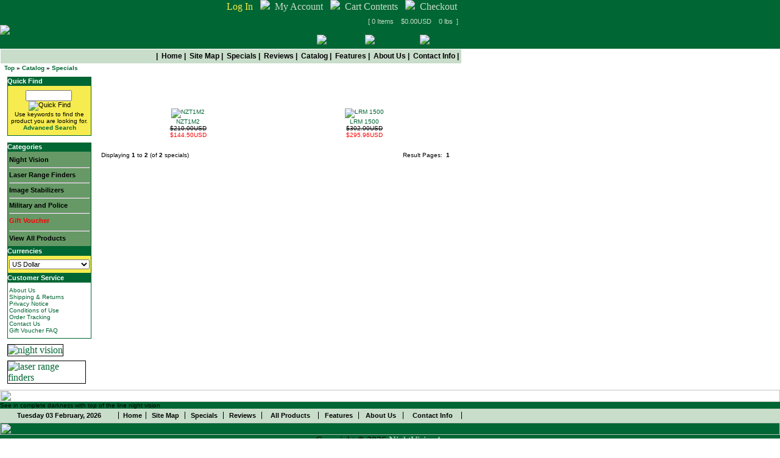

--- FILE ---
content_type: text/html; charset=UTF-8
request_url: http://www.nightvision4u.com/catalog/specials.php?osCsid=1mu8a79u3b2avuv62n94m5ni70
body_size: 4720
content:

<!doctype html public "-//W3C//DTD HTML 4.01 Transitional//EN">
<html dir="LTR" lang="en">
<head>
<meta http-equiv="Content-Type" content="text/html; charset=iso-8859-1">

<!-- BOF: Generated Meta Tags -->
  <META NAME="Reply-to" CONTENT="help@nightvision4u.com">
  <META NAME="Description" Content="Night vision, laser range finders, image stabilizers, and other optics at great prices.">
  <META NAME="Keywords" CONTENT="range finders, night vision, image stabilizers, stabilisers, optics, binoculars, binocular, monoculars, rifle, riflescopes, scopes, military, law enforcement, police range finders, night vision, nightvision, image stabilizers, optics, binoculars, binocular, rifle, riflescopes, scopes, military, law enforcement, police, pygmmy, phantom, stargate, newcon, night owl, itt, atn, lrm 1500, lrm, sib, bn5">
  <title>Night vision and Laser range finders from nightvision4u.com</title>
<!-- EOF: Generated Meta Tags -->

<base href="http://www.nightvision4u.com/catalog/">
<link rel="stylesheet" type="text/css" href="stylesheet.css">
</head>
<body marginwidth="0" marginheight="0" topmargin="0" bottommargin="0" leftmargin="0" rightmargin="0">
<!-- header //-->



<table class="headerbackground" border="0" width="100%" cellspacing="0" cellpadding="0">

<tr>
  <td>
	   <table border="0" width="758" cellspacing="0" cellpadding="0">
<tr>
<td><h1 class="hidden">laser range finders, image stabilizers, night vision</h1><td>
<td class="headertext" align="right">
	 <a href="http://www.nightvision4u.com/catalog/login.php?osCsid=lb62te08hi6kaqmhikbkb8g067" class="headerLink01">Log In</a> &nbsp;      
	 <img src="images/bullet.gif">&nbsp <a href="http://www.nightvision4u.com/catalog/account.php?osCsid=lb62te08hi6kaqmhikbkb8g067" class="headerLink0">My Account</a> &nbsp;      
      <img src="images/bullet.gif">&nbsp <a href="http://www.nightvision4u.com/catalog/shopping_cart.php?osCsid=lb62te08hi6kaqmhikbkb8g067" class="headerLink0">Cart Contents</a> &nbsp;      
      <img src="images/bullet.gif">&nbsp <a href="http://www.nightvision4u.com/catalog/checkout_shipping.php?osCsid=lb62te08hi6kaqmhikbkb8g067" class="headerLink0">Checkout</a> &nbsp;      	 	</td></tr></table></td>
</tr>


<tr>
<td>
  <table border="0" width="758" cellspacing="0" cellpadding="0">
    <tr class="header" border='1'>

    <td valign="middle"><a href="http://www.nightvision4u.com" target="_self"><img src="images/logo3.gif" border="0" alt="Night Vision Optics" title=" Night Vision Optics "></a><BR></td>
<!--      <td valign="middle"><a href="http://www.nightvision4u.com/catalog/index.php?osCsid=lb62te08hi6kaqmhikbkb8g067"><img src="images/logo3.gif" border="0" alt="Night Vision Optics" title=" Night Vision Optics "></a></td> -->

      <td align="right" valign="bottom">



<table border="0" width="255" cellspacing="0" cellpadding="0">
    <tr class="header">


    </tr>
  </table>

  <table border="0" width="100%" cellspacing="0" cellpadding="0">
    <tr class="header">
      	  <td class="ShowCartDetails" align="right" height="30" valign="middle">[ 0 Items  &nbsp;&nbsp; $0.00USD &nbsp;&nbsp; 0 lbs &nbsp;]&nbsp;&nbsp;</td>
    </tr>
  </table>



  <table border="0" width="100%" cellspacing="0" cellpadding="0">
    <tr>
      <td class="main" align="right" height="30" valign="middle">
<a href="http://www.nightvision4u.com/catalog/account.php?osCsid=lb62te08hi6kaqmhikbkb8g067"><img src="images/header/2/header_account.gif" border="0" alt="My Account" title=" My Account "></a>&nbsp;&nbsp;<a href="http://www.nightvision4u.com/catalog/shopping_cart.php?osCsid=lb62te08hi6kaqmhikbkb8g067"><img src="images/header/2/header_cart.gif" border="0" alt="Cart Contents" title=" Cart Contents "></a>&nbsp;&nbsp;<a href="http://www.nightvision4u.com/catalog/checkout_shipping.php?osCsid=lb62te08hi6kaqmhikbkb8g067"><img src="images/header/2/header_checkout.gif" border="0" alt="Checkout" title=" Checkout "></a>&nbsp;&nbsp;

      </td>
    </tr>
   </table>

      </td>
    </tr>

</table>



  
<table border="0" width="758" cellspacing="0" cellpadding="0">
      <td align="right" valign="bottom" >
              </td>
 </table>
 

</td></tr></table>

<table border="0" width="758" cellspacing="0" cellpadding="1">
<tr><td>


<table border="0" width="100%" cellspacing="0" cellpadding="1">
  <tr class="headerNavigationBarLink">
    <td colspan="2" align="right" class="headerNavigationBarLink" height="23" width="758">
         &nbsp;|&nbsp;
         
		 <a class="headerNavigationBarLink" href="http://www.nightvision4u.com/catalog/index.php?osCsid=lb62te08hi6kaqmhikbkb8g067">Home</a>&nbsp|&nbsp 
		 <a class="headerNavigationBarLink" href="http://www.nightvision4u.com/catalog/main_categories.php?osCsid=lb62te08hi6kaqmhikbkb8g067">Site Map</a>&nbsp|&nbsp 
          <a class="headerNavigationBarLink" href="http://www.nightvision4u.com/catalog/specials.php?osCsid=lb62te08hi6kaqmhikbkb8g067">Specials</a>&nbsp|&nbsp 
         <a class="headerNavigationBarLink" href="http://www.nightvision4u.com/catalog/reviews.php?osCsid=lb62te08hi6kaqmhikbkb8g067">Reviews</a>&nbsp|&nbsp 
         <a class="headerNavigationBarLink" href="http://www.nightvision4u.com/catalog/products_all.php?osCsid=lb62te08hi6kaqmhikbkb8g067">Catalog</a>&nbsp|&nbsp 
         <a class="headerNavigationBarLink" href="http://www.nightvision4u.com/catalog/featured_products.php?osCsid=lb62te08hi6kaqmhikbkb8g067">Features</a>&nbsp|&nbsp 
         <a class="headerNavigationBarLink" href="http://www.nightvision4u.com/catalog/about_us.php?osCsid=lb62te08hi6kaqmhikbkb8g067">About Us</a>&nbsp|&nbsp 
         <a class="headerNavigationBarLink" href="http://www.nightvision4u.com/catalog/contact_us.php?osCsid=lb62te08hi6kaqmhikbkb8g067">Contact Info</a>&nbsp|&nbsp 
    </td>
  </tr>
</table>


</td></tr>















<table border="0" width="100%" cellspacing="0">
  <tr class="headerNavigationBarLink">
      <td class="headerNavigationBarLink2" valign="middle" width="500" height="2">&nbsp;&nbsp;<a class="headerNavigationBarLinkBreadCrumbs" href="http://www.nightvision4u.com" class="headerNavigation">Top</a> &raquo; <a class="headerNavigationBarLinkBreadCrumbs" href="http://www.nightvision4u.com/catalog/index.php?osCsid=lb62te08hi6kaqmhikbkb8g067" class="headerNavigation">Catalog</a> &raquo; <a class="headerNavigationBarLinkBreadCrumbs" href="http://www.nightvision4u.com/catalog/specials.php?osCsid=lb62te08hi6kaqmhikbkb8g067" class="headerNavigation">Specials</a></td>
</tr>
</table>






<!-- header_eof //-->

<!-- body //-->
<table border="0" width="758" cellspacing="3" cellpadding="3">
  <tr>
    <td width="0" valign="top"><table border="0" width="0" cellspacing="0" cellpadding="2">
<!-- left_navigation //-->
<tr><td valign="top"><table width="145" class="ColumnLeft" valign="top" TABLE BORDER=0 CELLPADDING=0 CELLSPACING=0><tr class="ColumnLeft" valign="top"><td class="ColumnLeft" align="top">
<table border="0" width="100%" cellspacing="0" cellpadding="0">
<!-- search //-->
          <tr>
            <td>
<table border="0" width="100%" cellspacing="0" cellpadding="0">
  <tr>
    <td height="14" class="infoBoxHeading"><img src="images/infobox/corner_right_left.gif" border="0" alt=""></td>
    <td width="100%" height="14" class="infoBoxHeading">Quick Find</td>
    <td height="14" class="infoBoxHeading" nowrap><img src="images/pixel_trans.gif" border="0" alt="" width="11" height="14"></td>
  </tr>
</table>
<table border="0" width="100%" cellspacing="0" cellpadding="1" class="infoBox">
  <tr>
    <td><table border="0" width="100%" cellspacing="0" cellpadding="2" class="serchBoxContents">
  <tr>
    <td><img src="images/pixel_trans.gif" border="0" alt="" width="100%" height="1"></td>
  </tr>
  <tr>
    <td align="center" class="boxText"><form name="quick_find" action="http://www.nightvision4u.com/catalog/advanced_search_result.php" method="get"><input type="hidden" name="search_in_description" value="1"><input type="text" name="keywords" size="10" maxlength="30" style="width: -30px">&nbsp;<input type="hidden" name="osCsid" value="lb62te08hi6kaqmhikbkb8g067"><input type="image" src="includes/languages/english/images/buttons/button_quick_find.gif" border="0" alt="Quick Find" title=" Quick Find "><br>Use keywords to find the product you are looking for.<br><a href="http://www.nightvision4u.com/catalog/advanced_search.php?osCsid=lb62te08hi6kaqmhikbkb8g067"><b>Advanced Search</b></a></form></td>
  </tr>
  <tr>
    <td><img src="images/pixel_trans.gif" border="0" alt="" width="100%" height="1"></td>
  </tr>
</table>
</td>
  </tr>
</table>
            </td>
          </tr>
<!-- search_eof //-->
<tr><td class="table-dist">
<table height="3"><tr><td></td></tr></table>

</td></tr>

<!-- categories //-->
          <tr>
            <td>
<table border="0" width="100%" cellspacing="0" cellpadding="0">
  <tr>
    <td height="14" class="infoBoxHeading"><img src="images/infobox/corner_left.gif" border="0" alt=""></td>
    <td width="100%" height="14" class="infoBoxHeading">Categories</td>
    <td height="14" class="infoBoxHeading" nowrap><img src="images/pixel_trans.gif" border="0" alt="" width="11" height="14"></td>
  </tr>
</table>
<table border="0" width="100%" cellspacing="0" cellpadding="1" class="infoBox">
  <tr>
    <td><table border="0" width="100%" cellspacing="0" cellpadding="2" class="infoBoxContents4">
  <tr>
    <td><img src="images/pixel_trans.gif" border="0" alt="" width="100%" height="1"></td>
  </tr>
  <tr>
    <td align="left" class="cat-text"><nobr><a nowrap href="http://www.nightvision4u.com/catalog/index.php?cPath=25&osCsid=lb62te08hi6kaqmhikbkb8g067">Night Vision</nobr></a><br><hr><nobr><a nowrap href="http://www.nightvision4u.com/catalog/index.php?cPath=30&osCsid=lb62te08hi6kaqmhikbkb8g067">Laser Range Finders</nobr></a><br><hr><nobr><a nowrap href="http://www.nightvision4u.com/catalog/index.php?cPath=33&osCsid=lb62te08hi6kaqmhikbkb8g067">Image Stabilizers</nobr></a><br><hr><nobr><a nowrap href="http://www.nightvision4u.com/catalog/index.php?cPath=37&osCsid=lb62te08hi6kaqmhikbkb8g067">Military and Police</nobr></a><br><hr><nobr><a nowrap href="http://www.nightvision4u.com/catalog/index.php?cPath=348&osCsid=lb62te08hi6kaqmhikbkb8g067"><FONT color=#ff0000>Gift Voucher</nobr></a><br></td>
  </tr>
  <tr>
    <td align="center&quot; valign=&quot;top" class="cat-text"><hr><a href="http://www.nightvision4u.com/catalog/products_all.php?osCsid=lb62te08hi6kaqmhikbkb8g067">View All Products</a></td>
  </tr>
  <tr>
    <td><img src="images/pixel_trans.gif" border="0" alt="" width="100%" height="1"></td>
  </tr>
</table>
</td>
  </tr>
</table>

		    </td>
          </tr>
<!-- categories_eof //-->
<!-- currencies //-->
          <tr>
            <td>
<table border="0" width="100%" cellspacing="0" cellpadding="0">
  <tr>
    <td height="14" class="infoBoxHeading"><img src="images/infobox/corner_right_left.gif" border="0" alt=""></td>
    <td width="100%" height="14" class="infoBoxHeading">Currencies</td>
    <td height="14" class="infoBoxHeading" nowrap><img src="images/pixel_trans.gif" border="0" alt="" width="11" height="14"></td>
  </tr>
</table>
<table border="0" width="100%" cellspacing="0" cellpadding="1" class="infoBox">
  <tr>
    <td><table border="0" width="100%" cellspacing="0" cellpadding="2" class="serchBoxContents">
  <tr>
    <td><img src="images/pixel_trans.gif" border="0" alt="" width="100%" height="0"></td>
  </tr>
  <tr>
    <td align="center" class="boxText"><form name="currencies" action="http://www.nightvision4u.com/catalog/specials.php" method="get"><select name="currency" onChange="this.form.submit();" style="width: 100%"><option value="USD" SELECTED>US Dollar</option></select><input type="hidden" name="osCsid" value="lb62te08hi6kaqmhikbkb8g067"></form></td>
  </tr>
  <tr>
    <td><img src="images/pixel_trans.gif" border="0" alt="" width="100%" height="0"></td>
  </tr>
</table>
</td>
  </tr>
</table>
            </td>
          </tr>
<!-- currencies_eof //-->
<!-- information //-->
          <tr>
            <td>
<table border="0" width="100%" cellspacing="0" cellpadding="0">
  <tr>
    <td height="14" class="infoBoxHeading"><img src="images/infobox/corner_right_left.gif" border="0" alt=""></td>
    <td width="100%" height="14" class="infoBoxHeading">Customer Service</td>
    <td height="14" class="infoBoxHeading" nowrap><img src="images/pixel_trans.gif" border="0" alt="" width="11" height="14"></td>
  </tr>
</table>
<table border="0" width="100%" cellspacing="0" cellpadding="1" class="infoBox">
  <tr>
    <td><table border="0" width="100%" cellspacing="0" cellpadding="2" class="infoBoxContents">
  <tr>
    <td><img src="images/pixel_trans.gif" border="0" alt="" width="100%" height="1"></td>
  </tr>
  <tr>
    <td class="boxText"><a href="http://www.nightvision4u.com/catalog/about_us.php?osCsid=lb62te08hi6kaqmhikbkb8g067">About Us</a><br><a href="http://www.nightvision4u.com/catalog/shipping.php?osCsid=lb62te08hi6kaqmhikbkb8g067">Shipping & Returns</a><br><a href="http://www.nightvision4u.com/catalog/privacy.php?osCsid=lb62te08hi6kaqmhikbkb8g067">Privacy Notice</a><br><a href="http://www.nightvision4u.com/catalog/conditions.php?osCsid=lb62te08hi6kaqmhikbkb8g067">Conditions of Use</a><br><a href="http://www.nightvision4u.com/catalog/tracking.php?osCsid=lb62te08hi6kaqmhikbkb8g067">Order Tracking</a><br><a href="http://www.nightvision4u.com/catalog/contact_us.php?osCsid=lb62te08hi6kaqmhikbkb8g067">Contact Us</a><br><a href="http://www.nightvision4u.com/catalog/gv_faq.php?osCsid=lb62te08hi6kaqmhikbkb8g067">Gift Voucher FAQ</a></td>
  </tr>
  <tr>
    <td><img src="images/pixel_trans.gif" border="0" alt="" width="100%" height="1"></td>
  </tr>
</table>
</td>
  </tr>
</table>
            </td>
          </tr>
<!-- information_eof //-->
</td></tr></table></td></tr>


    

<table border="0" cellpadding="0" cellspacing="0" width="136" height="52" class="columnleft">
   <tr>
        <td><img src="images/pixel_trans.gif" border="0" alt="" width="100%" height="1"></td>
      </tr>
  <tr>
      <td><table border="0" cellpadding="0" cellspacing="0" class="border-line5"><tr><td>
<a href="http://www.nightvision4u.com/catalog/nv-about.php?osCsid=lb62te08hi6kaqmhikbkb8g067"><img src="includes/languages/english/images/buttons/nv-about1.gif" border="0" alt="night vision" title=" night vision "></a></td></tr></table></td>
  </tr>
   <tr>
        <td><img src="images/pixel_trans.gif" border="0" alt="" width="100%" height="1"></td>
      </tr>
   <tr>
      <td><table border="0" cellpadding="0" cellspacing="0" class="border-line5"><tr><td><a href="http://www.nightvision4u.com/catalog/lrf-about.php?osCsid=lb62te08hi6kaqmhikbkb8g067"><img src="includes/languages/english/images/buttons/lrf-about1.gif" border="0" alt="laser range finders" title=" laser range finders "></a></td></tr></table></td>


  </tr></table>

	
<!-- left_navigation_eof //-->
    </table></td>
<!-- body_text //-->
    <td width="100%" valign="top"><table border="0" width="100%" cellspacing="0" cellpadding="0">
      <tr>
        <td><table border="0" width="100%" cellspacing="1" cellpadding="0">
          <tr>
            <td class="pageHeading">&nbsp;&nbsp;Get Them While They're Hot!</td>
                      </tr>
        </table></td>
      </tr>
      <tr>
        <td><img src="images/pixel_trans.gif" border="0" alt="" width="100%" height="10"></td>
      </tr>
      <tr>
        <td><table border="0" width="100%" cellspacing="0" cellpadding="2">
          <tr>
            <td align="center" width="33%" class="smallText"><a href="http://www.nightvision4u.com/catalog/product_info.php?products_id=53&osCsid=lb62te08hi6kaqmhikbkb8g067"><img src="images/nightvision/monoculars/nzt1m2/2002a.gif" border="0" alt="NZT1M2" title=" NZT1M2 "></a><br><a href="http://www.nightvision4u.com/catalog/product_info.php?products_id=53&osCsid=lb62te08hi6kaqmhikbkb8g067">NZT1M2</a><br><s>$210.00USD</s><br><span class="productSpecialPrice">$144.50USD</span></td>
            <td align="center" width="33%" class="smallText"><a href="http://www.nightvision4u.com/catalog/product_info.php?products_id=76&osCsid=lb62te08hi6kaqmhikbkb8g067"><img src="images/laser-range/lrm1500/3802a.gif" border="0" alt="LRM 1500" title=" LRM 1500 "></a><br><a href="http://www.nightvision4u.com/catalog/product_info.php?products_id=76&osCsid=lb62te08hi6kaqmhikbkb8g067">LRM 1500</a><br><s>$302.00USD</s><br><span class="productSpecialPrice">$295.96USD</span></td>
          </tr>
        </table></td>
      </tr>
      <tr>
        <td><br><table border="0" width="100%" cellspacing="0" cellpadding="2">
          <tr>
            <td class="smallText">Displaying <b>1</b> to <b>2</b> (of <b>2</b> specials)</td>
            <td align="right" class="smallText">Result Pages: &nbsp;<b>1</b>&nbsp;</td>
          </tr>
        </table></td>
      </tr>
    </table></td>
<!-- body_text_eof //-->
    <td width="0" valign="top"><table border="0" width="0" cellspacing="0" cellpadding="2">
<!-- right_navigation //-->
<!-- right_navigation_eof //-->
    </table></td>
  </tr>
</table>
</tr>
<!-- body_eof //-->

<!-- footer //-->
<table border="0" width="100%" cellspacing="0" cellpadding="0" class"headerbackground"><tr><td></td></td></td></td></td>
</tr></tr></tr></tr></tr>
</table></table></table></table></table>
<table width="100%" border="0" cellspacing="0" cellpadding="0">
 <tr>
        <td><img src="images/pixel_trans.gif" border="0" alt="" width="100%" height="20"></td>
      </tr>  
<tr><td class="infoBox">See in complete darkness with top of the line night vision</td></tr>
<tr>
    <td class="headerNavigationBarLink5"><table width="100%" border="0" cellspacing="0" cellpadding="0">
        
<tr>
          <td><table height="23" width="758" border="0" cellspacing="0" cellpadding="0">
              <tr>
                <td align="center"><table  border="0" cellspacing="0" cellpadding="0">
                    <tr>
                      <td align="center" class="headerNavigationBarLink6">Tuesday 03 February, 2026</td>
                    </tr>
                  </table></td>
                <td><table width="100%" border="0" cellspacing="0" cellpadding="0"><TBODY>
                    
<tr>
<td align="center" class="headerNavigationBarLink4"><a class="headerNavigationBarLink3" href="http://www.nightvision4u.com/catalog/index.php?osCsid=lb62te08hi6kaqmhikbkb8g067">Home</a></td>
<td align="center" class="headerNavigationBarLink3"><a class="headerNavigationBarLink3" href="http://www.nightvision4u.com/catalog/main_categories.php?osCsid=lb62te08hi6kaqmhikbkb8g067">Site Map</a></td>
<td align="center" class="headerNavigationBarLink3"><a class="headerNavigationBarLink3" href="http://www.nightvision4u.com/catalog/specials.php?osCsid=lb62te08hi6kaqmhikbkb8g067">Specials</a></td>   
<td align="center" class="headerNavigationBarLink3"><a class="headerNavigationBarLink3" href="http://www.nightvision4u.com/catalog/reviews.php?osCsid=lb62te08hi6kaqmhikbkb8g067">Reviews</a></td>   
<td align="center" class="headerNavigationBarLink3"><a class="headerNavigationBarLink3" href="http://www.nightvision4u.com/catalog/allprods.php?osCsid=lb62te08hi6kaqmhikbkb8g067">All Products</a></td>   
<td align="center" class="headerNavigationBarLink3"><a class="headerNavigationBarLink3" href="http://www.nightvision4u.com/catalog/featured_products.php?osCsid=lb62te08hi6kaqmhikbkb8g067">Features</a></td>   
<td align="center" class="headerNavigationBarLink3"><a class="headerNavigationBarLink3" href="http://www.nightvision4u.com/catalog/about_us.php?osCsid=lb62te08hi6kaqmhikbkb8g067">About Us</a></td>     
<td align="center" class="headerNavigationBarLink3"><a class="headerNavigationBarLink3" href="http://www.nightvision4u.com/catalog/contact_us.php?osCsid=lb62te08hi6kaqmhikbkb8g067">Contact Info</a></td>                                      
                  </tr>



</TBODY>
                  </table></td>
              </tr>
            </table></td>
        </tr>
      </table></td>
  </tr>
</table>
<table  border="0" width="100%" cellspacing="0" cellpadding="0" class="headerbackground">
  <tr>
    <td><table width="100%" border="0" cellspacing="0" cellpadding="0"  class="headertext">
      <tr>
        <td><img src="images/pixel_trans.gif" border="0" alt="" width="100%" height="20"></td>
      </tr>
          <tr>
          <td align="center" class="headerlink0">Copyright &copy; 2026 <a href="http://www.nightvision4u.com/catalog/allprods.php" target="_self" class="headerlink0">NightVision4u.com</a></td>
        </tr>       
      <tr>
        <td><img src="images/pixel_trans.gif" border="0" alt="" width="100%" height="20"></td>
      </tr>
      </table></td>
  </tr>
</table>






</td></tr></table>
<!-- footer_eof //-->

<script type="text/javascript">
var gaJsHost = (("https:" == document.location.protocol) ? "https://ssl." : "http://www.");
document.write(unescape("%3Cscript src='" + gaJsHost + "google-analytics.com/ga.js' type='text/javascript'%3E%3C/script%3E"));
</script>
<script type="text/javascript">
var pageTracker = _gat._getTracker("UA-5422840-1");
pageTracker._trackPageview();
</script>
<!-- Start of StatCounter Code -->
<script type="text/javascript">
var sc_project=3983210; 
var sc_invisible=1; 
var sc_partition=48; 
var sc_click_stat=1; 
var sc_security="23c04972"; 
</script>

<script type="text/javascript" src="http://www.statcounter.com/counter/counter.js"></script>
<noscript><div class="statcounter"><a href="http://www.statcounter.com/free_hit_counter.html" target="_blank">
<img class="statcounter" src="http://c.statcounter.com/3983210/0/23c04972/1/" alt="free hit counter javascript" ></a>
</div></noscript>
<!-- End of StatCounter Code --></body>
</html>


--- FILE ---
content_type: text/css
request_url: http://www.nightvision4u.com/catalog/stylesheet.css
body_size: 37328
content:
/*
  $Id: stylesheet.css,v 1.57 2003/07/23 15:31:35 dgw_ Exp $

  [ DEVELOPED BY ESCO ]

	selloff4u.com
	 esco@selloff4u.com 

  

  Original settings are commented
*/
.hidden {visibility: hidden; 
border: 0px;
font-size: 0px; 
padding-top: 0px;
	padding-right: 0px;
	padding-bottom: 0px;
	padding-left: 0px;
}
.boxText { font-family: Verdana, Arial, sans-serif; font-size: 10px; }
.errorBox { font-family : Verdana, Arial, sans-serif; font-size : 10px; background: #ffb3b5; font-weight: bold; }
.stockWarning { font-family : Verdana, Arial, sans-serif; font-size : 10px; color: #cc0033; }
.productsNotifications { background: #f2fff7; }
.orderEdit { font-family : Verdana, Arial, sans-serif; font-size : 10px; color: #70d250; text-decoration: underline; }

BODY {
/*  background: #2F4F4F; */
  

}

A {
/*  color: #000000; */
/*  color: #006633; */
  color: #006633;
  text-decoration: none;
}

A:hover {
/*  color: #AABBDD; */
  color: #009900;
  text-decoration: underline;
}

FORM {
	display: inline;
}

TR.header {
	background-color: #006633;
  /* background: #ffffff; */
}

TR.headerNavigation {
/*	BACKGROUND-IMAGE: url(images/header_bar_bluelines.gif) repeat; */
/*   background: #408080; */
/*  background: #bbc3d3; */
  background: #ffffff;
}

TD.headerNavigation {
  font-family: Verdana, Arial, sans-serif;
  font-size: 10px;
/*   background: #408080; */
  background: #bbc3d3;
/*	BACKGROUND-IMAGE: url(images/header_bar_bluelines.gif); BACKGROUND-REPEAT: repeat */
  color: #ffffff;
/*  color: #000000; */
  font-weight : bold;
}

A.headerNavigation {
  color: #FFFFFF;
/*  color: #000000; */
}

A.headerNavigation:hover {
  color: #ffffff;
/*  color: #FF0000; */
}

TR.headerError {
  background: #ff0000;
}

TD.headerError {
  font-family: Tahoma, Verdana, Arial, sans-serif;
/*  font-size: 12px; */
  font-size: 11px;
  background: #ff0000;
  color: #ffffff;
  font-weight : bold;
  text-align : center;
}

TR.headerInfo {
  background: #00ff00;
}

TD.headerInfo {
  font-family: Tahoma, Verdana, Arial, sans-serif;
/*  font-size: 12px; */
  font-size: 11px;
  background: #00ff00;
  color: #ffffff;
  font-weight: bold;
  text-align: center;
}

TR.footer {
/*  background: #bbc3d3; */
/*  background: #408080; */
	/*BACKGROUND-IMAGE: url(images/header_bar_bluelines.gif); BACKGROUND-REPEAT: repeat */
}

TD.footer {
  font-family: Verdana, Arial, sans-serif;
  font-size: 10px;
/*  background: #bbc3d3; */
/*  background: #408080; */
/*  color: #ffffff; */
  color: #000000;
  font-weight: bold;
  }


TABLE.box-pad111 {
	font-family: Verdana, Arial, sans-serif;
	font-size: 10px;
	list-style-position: inside;
	list-style-type: none;
	text-align: left;
	padding-top: 2px;
	padding-right: 2px;
	padding-bottom: 2px;
	padding-left: 3px;
	}
	
TD.tab1 {
 color: #000000;
 font-family: Verdana, Arial, sans-serif;
 
}



TD.tab14 {
 background: #408080; 
 color: #ffffff;
 font-family: Verdana, Arial, sans-serif;

}

.txt {
 height: 150px; 
 font-family: Verdana, Arial, sans-serif;

}


 





TD.estimate {
  font-family: Verdana, Arial, sans-serif;
  font-size: 11px;
/*  background: #bbc3d3; */
/*  background: #408080; */
/*  color: #ffffff; */
  color: #000000;
  }

TD.ring {
BACKGROUND-IMAGE: url(images/border.gif); BACKGROUND-REPEAT: repeat ;
}
TD.corner {
BACKGROUND-IMAGE: url(images/corner.jpg); BACKGROUND-REPEAT: no-repeat ;
}

.infoBox {
/*  background: #b6b7cb; */
  background: #006633;
  
}

TD.cat-text A {
  font-weight: bold;
  color: #000000; text-decoration: none;
/*  color: #000000; */
}

TD.cat-text A:hover{
  color: #ff0000; text-decoration: underline;
/*  color: #000000; */
}

.infoBoxContents {
/*  background: #f8f8f9; */
/*  background: #ddddcc; */
  background: #ffffff;
  font-family: Verdana, Arial, sans-serif;
  font-size: 10px;
}

.serchBoxContents {
/*  background: #f8f8f9;----------------------------------------------------------------------------------------------------------------------------------------------------------------------------------------------------- */
/*  background: #ddddcc; */
/*  background: #DDEBDE; */
background: #F6EC4F;

  font-family: Verdana, Arial, sans-serif;
  font-size: 10px;
}

.infoBoxContents2 {
	background: #ffffff;
	font-family: Verdana, Arial, sans-serif;
	font-size: 10px;
	margin: 5px;
	
}

.infoBoxContents4 {
/*  background: #f8f8f9; */
/*  background: #ddddcc; */
  background: #669966;
  font-family: Verdana, Arial, sans-serif;
  font-size: 11px;
}
.infoBoxContents5 {
/*  background: #f8f8f9; */
/*  background: #ddddcc; */
  background: #ff0000;
  font-family: Verdana, Arial, sans-serif;
  font-size: 11px;
}

.plainbox {
	background: #FFFFFF;
	font-family: Verdana, Arial, sans-serif;
	font-size: 10px;
	list-style-position: inside;
	list-style-type: none;
	text-align: left;
}

TABLE.box-pad22 {
	font-family: Verdana, Arial, sans-serif;
	font-size: 10px;
	list-style-position: inside;
	list-style-type: none;
	text-align: left;
	padding-top: 2px;
	padding-right: 2px;
	padding-bottom: 2px;
	padding-left: 3px;
	}


.box-pad {
	background: #FFFFFF;
	font-family: Verdana, Arial, sans-serif;
	font-size: 10px;
	list-style-position: inside;
	list-style-type: none;
	text-align: left;

  padding-top: 0px;
  padding-right: 0px;
  padding-bottom: 2px;
  padding-left: 2px;
}


.infoBoxNotice {
  background: #FF8E90;
}

.infoBoxNoticeContents {
  background: #FFE6E6;
  font-family: Verdana, Arial, sans-serif;
  font-size: 10px;
}

TD.infoBoxHeading {
  font-family: Verdana, Arial, Helvetica, sans-serif;
  font-size: 11px;
  font-weight: bold;
/*  background: #bbc3d3; */
/*  background: #408080; */
  background: #006633;
  color: #ffffff;
  vertical-align: middle;
}

TD.infoBoxHeading22 {
	font-family: Verdana, Arial, Helvetica, sans-serif;
	font-size: 18px;
	font-weight: bold;
	background: #006633;
	color: #fff000;
	vertical-align: middle;
		}
.TEXTAREA {font-size: 12pt; font-family: Verdana, Helvetica, sans-serif;}

TD.infoBoxHeading2 {
	font-family: Verdana, Arial, Helvetica, sans-serif;
	font-size: 11px;
	font-weight: bold;
	background: #006633;
	color: #ffffff;
	vertical-align: middle;
	border: thin solid #000000;
}

TD.infoBox, SPAN.infoBox {
  font-family: Verdana, Arial, sans-serif;
  font-size: 10px;
}

TR.accountHistory-odd, TR.addressBook-odd, TR.alsoPurchased-odd, TR.payment-odd, TR.productListing-odd, TR.productReviews-odd, TR.upcomingProducts-odd, TR.shippingOptions-odd {
/*  background: #f8f8f9; */
/*  background: #f4f7fd; */
  background: #C8DDCA; 
  }

TR.accountHistory-even, TR.addressBook-even, TR.alsoPurchased-even, TR.payment-even, TR.productListing-even, TR.productReviews-even, TR.upcomingProducts-even, TR.shippingOptions-even {
/*  background: #f8f8f9; */
  background: #ffffff;
}

TABLE.productListing {
  border: 1px;
  border-style: solid;
  border-color: #b6b7cb;
  border-spacing: 1px;
}
/* ----------------------------------------------------------------------------------------------------------------------------------------------------------------------------------------- */
TABLE.border-line {
  border: 1px;
  border-style: solid;
  border-color: #000000;
  border-spacing: 0px;
}

TABLE.border-textarea {
  
  padding-top: 0px;
	padding-bottom: 0px;
	padding-right: 0px;
	padding-left: 0px;
	margin-top: 5px;
}


TABLE.border-line2 {
  border: 1px;
  border-style: solid;
  border-color: #000000;
   height: 100%;
            padding-top: 0px;
	padding-bottom: 0px;
	padding-right: 0px;
	padding-left: 0px;
	margin-top: 2px;
}

TABLE.border-line3 {
  border: 1px;
  border-style: solid;
  border-color: #000000;
  border-spacing: 0px;
padding-top: 0px;
	padding-bottom: 0px;
	padding-right: 0px;
	padding-left: 0px;
	margin-top: 7px;

}

TABLE.border-line4 {
  border: 1px;
  border-style: solid;
  border-color: #000000;
  border-spacing: 0px;
padding-top: 0px;
	padding-bottom: 0px;
	padding-right: 0px;
	padding-left: 0px;
	margin-top: 9px;

}

TABLE.border-line5 {
  border: 1px;
  border-style: solid;
  border-color: #000000;
  border-spacing: 0px;
padding-top: 0px;
	padding-bottom: 0px;
	padding-right: 0px;
	padding-left: 0px;
	margin-top: 6px;

}

TABLE.border-line6 {
    height: 100%;
    padding-top: 1px;
	padding-bottom: 1px;
	padding-right: 1px;
	padding-left: 0px;
	margin-top: 0px;

}

TABLE.border-line7 {
  border: 1px;
  border-style: solid;
  border-color: #000000;
   height: 100%;
            padding-top: 0px;
	padding-bottom: 0px;
	padding-right: 0px;
	padding-left: 0px;
	margin-top: 1px;
}

/* turned off
.productListing-heading {
  font-family: Verdana, Arial, sans-serif;
  font-size: 10px;
  background: #b6b7cb;
  color: #FFFFFF;
  font-weight: bold;
}
*/
/* ======================================================================================== */
TR.productListing-heading {
  background: #A6CBAA;
}

TD.productListing-heading {
  font-family: Verdana, Arial, sans-serif;
  font-size: 11px;
  background: #A6CBAA;
  color: #000000;
  font-weight: bold;
/*  font-variant: small-caps; */
}

TD.productListing-data {
  font-family: Verdana, Arial, sans-serif;
  font-size: 10px;
}

A.pageResults {
  color: #0000FF;
}

A.pageResults:hover {
  color: #0000FF;
  background: #FFFF33;
}

TD.pageHeading, DIV.pageHeading {
	font-family: Verdana, Arial, sans-serif;
	font-size: 20px;
	font-weight: bold;
	color: #ffffff;
	background-image: url(images/title-header.gif);
	BACKGROUND-REPEAT: no-repeat;
	height: 40px;
	text-align: left;
}

TD.pageHeading4, DIV.pageHeading4 {
	font-family: Verdana, Arial, sans-serif;
	font-size: 15px;
	font-weight: bold;
	color: #ffffff;
	background-image: url(images/title-header.gif);
	BACKGROUND-REPEAT: no-repeat;
	height: 40px;
	text-align: left;
}

TR.subBar {
  background: #f4f7fd;
}

TD.subBar {
  font-family: Verdana, Arial, sans-serif;
  font-size: 10px;
  color: #000000;
}

TD.main, P.main, SPAN.main {
  font-family: Verdana, Arial, sans-serif;
  font-size: 11px;
  line-height: 1.5;
}

TD.smallText, SPAN.smallText, P.smallText {
  font-family: Verdana, Arial, sans-serif;
  font-size: 10px;
}

/* Moved Down lower */
TD.accountCategory_OLD {
  font-family: Verdana, Arial, sans-serif;
  font-size: 11px;
  color: #aabbdd;
}

TD.fieldKey {
  font-family: Verdana, Arial, sans-serif;
/*  font-size: 12px; */
  font-size: 11px;
  font-weight: bold;
}

TD.fieldValue {
  font-family: Verdana, Arial, sans-serif;
/*  font-size: 12px; */
  font-size: 11px;
}

TD.tableHeading {
  font-family: Verdana, Arial, sans-serif;
/*  font-size: 12px; */
  font-size: 11px;
  font-weight: bold;
}

SPAN.newItemInCart {
  font-family: Verdana, Arial, sans-serif;
  font-size: 10px;
  color: #ff0000;
}

CHECKBOX, INPUT, RADIO, SELECT {
  font-family: Verdana, Arial, sans-serif;
  font-size: 11px;
}

TEXTAREA {
  width: 100%;
  font-family: Verdana, Arial, sans-serif;
  font-size: 11px;
}

/*  font-size: 12px; */
SPAN.greetUser_OLD {
  font-family: Verdana, Arial, sans-serif;
  font-size: 11px;
  color: #f0a480;
  font-weight: bold;
}

TABLE.formArea {
  background: #c8ddca;
  border-color: #006633;
  border-style: solid;
  border-width: 1px;
}

TD.formAreaTitle {
  font-family: Tahoma, Verdana, Arial, sans-serif;
/*  font-size: 12px; */
  font-size: 11px;
  font-weight: bold;
}

SPAN.markProductOutOfStock {
  font-family: Tahoma, Verdana, Arial, sans-serif;
/*  font-size: 12px; */
  font-size: 11px;
  color: #c76170;
  font-weight: bold;
}

SPAN.productSpecialPrice {
  font-family: Verdana, Arial, sans-serif;
  color: #ff0000;
}

SPAN.errorText {
	font-family: Verdana, Arial, sans-serif;
	color: #ff0000;
	background-color: #000000;
  
}
SPAN.Text-sub {
	font-family: Verdana, Arial, sans-serif;
	color: #ff0000;
	background-color: #0000ff;
  
}

.moduleRow { }
/* .moduleRowOver { background-color: #A6CBAA; cursor: pointer; cursor: hand; } */
.moduleRowOver { background-color: #A6CBAA; }
.moduleRowSelected { background-color: #E9F4FC; }

.checkoutBarFrom, .checkoutBarTo { font-family: Verdana, Arial, sans-serif; font-size: 10px; color: #8c8c8c; }
.checkoutBarCurrent { font-family: Verdana, Arial, sans-serif; font-size: 10px; color: #000000; }

/* message box */

.messageBox { font-family: Verdana, Arial, sans-serif; font-size: 10px; }
.messageStackError, .messageStackWarning { font-family: Verdana, Arial, sans-serif; font-size: 10px; background-color: #ffb3b5; }
.messageStackSuccess { font-family: Verdana, Arial, sans-serif; font-size: 10px; background-color: #99ff00; }

/* input requirement */

.inputRequirement { font-family: Verdana, Arial, sans-serif; font-size: 10px; color: #ff0000; }



/* ::::::::::::::::::::::::::::::::::::::::::::::::::::::::::::::::::::::::::::::::::: */
/* ::::::::::::::::::::::::::::::::::::::::::::::::::::::::::::::::::::::::::::::::::: */
/* WebMakers.com Added: New Styles =====NEW STYLES */

/* LOGIN CLASSES */
TD.accountCategory {
	FONT-WEIGHT: bold; FONT-SIZE: 11px; COLOR: #000000; FONT-FAMILY: Verdana, Arial, sans-serif; text-align: left
}
SPAN.greetUser {
	FONT-WEIGHT: bold; FONT-SIZE: 11px; COLOR: #009148; FONT-FAMILY: Arial, Verdana, sans-serif
}
/* ::::::::::::::::::::::::::::::::::::::::::::::::::::::::::::::::::::::::::::::::::: */

/* WebMakers.com Added: Quantity Controller */
/* ERROR MESSAGES ON QUANTITY AND UNITS */
TD.QtyErrors, P.QtyErrors {
  font-family: Verdana, Arial, sans-serif;
  font-size: 9px;
  color: #FF0000;
  line-height: 1.5;
}

/* BOF: For Discount Prices */
TD.DiscountPriceTitle, P.DiscountPriceTitle {
  font-family: Verdana, Arial, sans-serif;
  font-size: 11px;
	color: #FF0000;
  line-height: 1.0;
}

TD.DiscountPriceQty, P.DiscountPriceQty {
  font-family: Verdana, Arial, sans-serif;
  font-size: 11px;
	color: #FF0000;
  line-height: 1.0;
}

TD.DiscountPrice, P.DiscountPrice {
  font-family: Verdana, Arial, sans-serif;
  font-size: 11px;
	color: #000000;
  line-height: 1.0;
}

TD.QuantityDiscountAvailable, P.QuantityDiscountAvailable {
  font-family: Verdana, Arial, sans-serif;
  font-size: 10px;
	color: #FF0000;
}
/* EOF: For Discount Prices */

/* BOF: PRICES */
TD.pageHeadingPriceSavings, DIV.pageHeadingPriceSavings {
  font-family: Verdana, Arial, sans-serif;
  font-size: 10px;
  font-weight: bold;
  color: #A62A2A;
}

TD.pageHeadingPricedis, DIV.pageHeadingPricedis {
font-family: Verdana, Arial, sans-serif;
  font-size: 10px;
  color: #000000;
}

TD.pageHeadingPrice, DIV.pageHeadingPrice {
font-family: Verdana, Arial, sans-serif;
  font-size: 11px;
  font-weight: bold;
  color: #FF0000;
}

TD.pageHeadingPriceWholesale, DIV.pageHeadingPriceWholesale {
  font-family: Verdana, Arial, sans-serif;
  font-size: 10px;
  font-weight: bold;
  color: #0000FF;
}

TD.pageHeadingPriceList, DIV.pageHeadingPriceList {
	font-family: Verdana, Arial, sans-serif;
	font-size: 10px;
	color: #000000;
	text-decoration: underline;
}

TD.pageHeadingPriceRebate, DIV.pageHeadingPriceRebate {
  font-family: Verdana, Arial, sans-serif;
  font-size: 10px;
  font-weight: bold;
  color: #D1AF0E;
}

TD.pageHeadingRebateSavings, DIV.pageHeadingRebateSavings {
  font-family: Verdana, Arial, sans-serif;
  font-size: 10px;
  font-weight: bold;
  color: #388E8E;
}
/* EOF: PRICES */


/* BOF: Define an Outline style */
.outline {
  border: #000000;
  border-style: solid;
  border-top-width: 1px;
  border-right-width: 1px;
  border-bottom-width: 1px;
  border-left-width: 1px;
  background-color: #FFFFFF;
}
/* EOF: Define an Outline style */

/* box2.php */
.infoBox2 {
  border: #000000;
  border-style: solid;
  border-top-width: 1px;
  border-right-width: 1px;
  border-bottom-width: 1px;
  border-left-width: 1px;
  padding-top: 2px;
  padding-right: 2px;
  padding-bottom: 2px;
  padding-left: 2px;
}

/* Shopping Cart Styles */
TD.ShoppingCartPrices, P.ShoppingCartPrices {
  font-family: Verdana, Arial, sans-serif;
  font-size: 11px;
  font-weight: bold;
  color:#000000;
  line-height: 1.5;
}

TD.ShoppingCartSavings, P.ShoppingCartSavings {
  font-family: Verdana, Arial, sans-serif;
  font-size: 11px;
  font-weight: bold;
  color: #FF0000;
  line-height: 1.5;
}

TD.ShoppingCartRebateSavings, P.ShoppingCartRebateSavings {
  font-family: Verdana, Arial, sans-serif;
  font-size: 11px;
  font-weight: bold;
  color: #D1AF0E;
  line-height: 1.5;
}

/* Shopping Cart Rows */
TR.productListing-odd_shopping {
  padding-top: 2px;
  padding-right: 2px;
  padding-bottom: 2px;
  padding-left: 2px;
  border-style: solid;
  border-top-width: 3px;
  border-right-width: 3px;
  border-bottom-width: 3px;
  border-left-width: 3px;
  border: #FF0000;
  background: #d5d5d5;
}

TR.productListing-even_shopping {
  padding-top: 2px;
  padding-right: 2px;
  padding-bottom: 2px;
  padding-left: 2px;
  border-style: solid;
  border-top-width: 3px;
  border-right-width: 3px;
  border-bottom-width: 3px;
  border-left-width: 3px;
  border: #FF0000;
  background: #ebebeb;
}

/* BOF: Sample colors for product listing */
A.productListing-data {
  color: #008080;
}

A.productListing-data:hover {
  color: #FF0000;
  background: #C0C0C0;
}
/* EOF: Sample colors for product listing */


TD.ShoppingCartmainRed, P.ShoppingCartmainRed {
  font-family: Verdana, Arial, sans-serif;
  font-size: 11px;
  color: #FF0000;
  line-height: 1.5;
}

A.ShoppingCartError {
  color: #FF0000;
  text-decoration: none;
}

A.ShoppingCartError:hover {
  color: #FF0000;
  text-decoration: underline;
  background: #8080FF;
}

SPAN.ShoppingCartError {
  font-family: Verdana, Arial, sans-serif;
  color: #ff0000;
}

TD.ShoppingCartHelp_main, P.ShoppingCartHelp_main {
  font-family: Verdana, Arial, sans-serif;
  font-size: 11px;
  line-height: 1.25;
}

TD.ShoppingCartShipping_main, P.ShoppingCartShipping_main {
  font-family: Verdana, Arial, sans-serif;
  font-size: 11px;
  line-height: 1.25;
}


/* BOF: Category Text Description Top Level and SubLevel */
TR.CategoriesDescriptionTop {
  background: #A6CBAA;
}

TD.CategoriesDescriptionTop {
  font-family: Verdana, Arial, sans-serif;
  font-size: 10px;
  background: #A6CBAA;
  color: #000000;
  font-weight: bold;
  line-height: 1.5;
  padding-right: 5px;
  padding-left: 5px
}

TR.CategoriesDescriptionSub {
  background: #A6CBAA;
}

TD.CategoriesDescriptionSub {
  font-family: Verdana, Arial, sans-serif;
  font-size: 10px;
  background: #A6CBAA;
  color: #000000;
  font-weight: normal;
/*  line-height: 1.5; */
  padding-right: 5px;
  padding-left: 5px
}

 /* EOF: Category Text Description Top Level and SubLevel */

/* Caution Messages */
TR.Caution {
  background: #EBCB14;
}

TD.Caution {
  font-family: Verdana, Arial, sans-serif;
  font-size: 10px;
  background: #FFFF00;
  color: #000000;
  font-weight: bold;
  line-height: 1.5;
  padding-right: 5px;
  padding-left: 5px
}

/* Categories and Manufacturer default.php */
TD.pageHeading_section, DIV.pageHeading_section {
  font-family: Verdana, Arial, sans-serif;
  font-size: 11px;
  font-weight: bold;
  color: #9a9a9a;
}

TD.product_info_BODY {
/*
  background-image: url(images/bg.jpg);
  BACKGROUND-REPEAT: off;
*/
}

TR.product_info_BODY {
/*
  background-image: url(images/bg.jpg);
  BACKGROUND-REPEAT: off;
*/
}

TABLE.product_info_BODY {
/*
  background-image: url(images/bg.jpg);
  BACKGROUND-REPEAT: off;
*/
}

.HeaderBackground {background-color: #006633}


TD.ShoppingCart, P.ShoppingCart, SPAN.ShoppingCart {
  font-family: Verdana, Arial, sans-serif;
  font-size: 11px;
  font-weight:bold;
  color: #000000;
  line-height: 1.5;
}

TD.ShoppingCartAttributes, P.ShoppingCartAttributes, SPAN.ShoppingCartAttributes {
  font-family: Verdana, Arial, sans-serif;
  font-size: 11px;
  font-style: italic;
  color: #008080;
  line-height: 1.5;
}

TD.ShoppingCartAttributesError, P.ShoppingCartAttributesError, SPAN.ShoppingCartAttributesError {
  font-family: Verdana, Arial, sans-serif;
  font-size: 11px;
  font-style: italic;
  color: #FF0000;
  line-height: 1.5;
}

TD.ProductIsFree, P.ProductIsFree, SPAN.ProductIsFree {
  font-family: Verdana, Arial, sans-serif;
  font-size: 11px;
  font-weight:bold;
  color: #FF0000;
}

TD.ProductIsShowroomOnly, P.ProductIsShowroomOnly, SPAN.ProductIsShowroomOnly {
  font-family: Verdana, Arial, sans-serif;
  font-size: 11px;
  font-weight:bold;
  color: #0000FF;
}

/* Downloads not available message */
TD.DownloadsMsg, P.DownloadsMsg{
  font-family: Verdana, Arial, sans-serif;
  font-size: 11px;
  line-height: 1.5;
  font-weight: bold;
  color: #FF0000;
}


/* Show Cart Details */
TR.ShowCartDetails, TD.ShowCartDetails, P.ShowCartDetails {
/* <FONT COLOR:"bbc3d3" FACE="Arial" SIZE="1"> */
  font-family: Verdana, Arial, sans-serif;
  font-size: 11px;
  line-height: 1.5;
  color:#c8ddca;
}

 /* Show Header Page Links */
TR.HeaderPageLinksLeft, TD.HeaderPageLinksLeft, P.HeaderPageLinksLeft {
  background-image: url(images/button_blank_left.gif);
}
TR.HeaderPageLinksRight, TD.HeaderPageLinksRight, P.HeaderPageLinksRight {
  background-image: url(images/button_blank_right.gif);
}
TR.HeaderPageLinks, TD.HeaderPageLinks, P.HeaderPageLinks {
  background-image: url(images/button_blank_middle.gif);
  font-family: Verdana, Arial, sans-serif;
  font-size: 11px;
  font-weight: bold;
/*  background: #408080; */
  color: #ffffff;
}
A.HeaderPageLinks {
  font-family: Verdana, Arial, sans-serif;
  font-size: 12px;
  font-weight: bold;
  color: #ffffff;
}
A.HeaderPageLinks:hover {
  font-family: Verdana, Arial, sans-serif;
  font-size: 12px;
  font-weight: bold;
/*  background: #00FF00; */
  color: #00FF00;
}

/* All Products========================================================================= */
TR.AllProducts {
  background: #FF0000;
}

TD.AllProducts {
  font-family: Verdana, Arial, sans-serif;
  font-size: 10px;
  background: #FF0000;
  color: #000000;
  font-weight: bold;
  line-height: 1.5;
  padding-right: 5px;
  padding-left: 5px
}

/* Attributes Qty:Prices Onetime Charges */
TR.AttributesQtyPricesOntime-odd {
  padding-top: 2px;
  padding-right: 2px;
  padding-bottom: 2px;
  padding-left: 2px;
  border-style: solid;
  border-top-width: 3px;
  border-right-width: 3px;
  border-bottom-width: 3px;
  border-left-width: 3px;
  border: #FF0000;
  background: #d5d5d5;
}

TR.AttributesQtyPricesOntime-even {
  padding-top: 2px;
  padding-right: 2px;
  padding-bottom: 2px;
  padding-left: 2px;
  border-style: solid;
  border-top-width: 3px;
  border-right-width: 3px;
  border-bottom-width: 3px;
  border-left-width: 3px;
  border: #FF0000;
  background: #ebebeb;
}

TD.ProductDescription, SPAN.ProductDescription, P.ProductDescription {
  font-family: Verdana, Arial, sans-serif;
  font-size: 11px;
  line-height: 1.5;
}

.messageStackCaution { font-family: Verdana, Arial, sans-serif; font-size: 10px; background-color: #FFFF00; }

A.BoxLinks {
  font-family: Verdana, Arial, sans-serif;
  font-size: 11px;
  font-weight: bold;
  color: #ffffff;
  text-decoration: underline;
}
A.BoxLinks:hover {
  font-family: Verdana, Arial, sans-serif;
  font-size: 11px;
  font-weight: bold;
/*  background: #00FF00; */
  color: #c8ddca;
  text-decoration: underline;
}

/* Poll Booth */
TD.pollBoxRow {
  font-family: Verdana, Arial, sans-serif;
  font-size: 10px;
  border-color: #eeeeee;
  border-style: solid;
  border-width: 1px;
}
TD.pollBoxText {
  font-family: Verdana, Arial, sans-serif;
  font-size: 10px;
  border-color: #eeeeee;
  border-style: solid;
  border-width: 1px;
}
TR.pollOptRow {
  background: #f1f9fe;
}
TR.pollFooter {
  background: #f1f9fe;
}
/* ====================================================================================================== */
TABLE.main-pic {
  padding-top: 0px;
  padding-right: 2px;
  padding-bottom: 0px;
  padding-left: 3px;
}

TABLE.main-pic2 {
	vertical-align: top;
	padding-top: 0px;
	padding-right: 5px;
	padding-bottom: 70px;
	padding-left: 2px;
	background-color: 003333;
	border: #000000;
	background-position: top;
}
TABLE.price-off {
	padding-top: 1px;
	padding-bottom: 0px;
	padding-right: 0px;
	padding-left: 0px;
	margin-bottom: 0px;
}

TABLE.price-off1 {
	padding-top: 0px;
	padding-bottom: 0px;
	padding-right: 0px;
	padding-left: 0px;
	margin-bottom: 0px;
	height: 100%;
}

TABLE.price-off2 {
	padding-top: 2px;
	padding-bottom: 0px;
	padding-right: 0px;
	padding-left: 0px;
	margin-bottom: 0px;

}
TABLE.Contact {
  padding-top: 0px;
  padding-bottom: 2px;
  padding-right: 0px;
  padding-left: 9px;
}
TABLE.Contact2 {
  padding-top: 5px;
  padding-bottom: 5px;
  padding-right: 5px;
  padding-left: 5px;
}
TR.product-tr {
	border-bottom: 2px solid #FF0000;
	}

TD.product-td {
	border-bottom: 2px solid #006633;
	}
	

TABLE.Features {
  padding-top: 2px;
  padding-bottom: 5px;
  padding-right: 25px;
  padding-left: 25px;
}


/* BOF: column styles */
TABLE.ColumnLeft {
/*	background-color: #0000FF; */
/*  background: #171d2b; */
  padding-top: 0px;
  padding-bottom: 2px;
  padding-right: 3px;
  padding-left: 4px;
}
TR.ColumnLeft {
/*  background: #171d2b; */
}
TD.ColumnLeft {
/*  background: #171d2b; */
}
TABLE.ColumnRight {
/*  background: #171d2b; */
}
TR.ColumnRight {
/*  background: #171d2b; */
}
TD.ColumnRight {
/*  background: #171d2b; */
}
/* EOF: column styles */

/* footer Back Ground */
TABLE.footerTable {
  background: #C7D2D9;
  background-image: url('images/footer_background.jpg');
  background-repeat: repeat;
}

/* footer middle */
TD.footerMiddle {
  font-family: Verdana, Arial, sans-serif;
  font-size: 10px;
  color: #000000;
}

TR.headerNavigationBarLink2 {
	font-family: Verdana, Arial, sans-serif;
	font-size: 10px;
	background-color: #FFFFFF;
	color: #000000;
	font-weight : bold;
	padding-top: 5px;
	padding-right: 5px;
	padding-bottom: 15px;
	padding-left: 5px;
}

TD.headerNavigationBarLink2 {
	font-family: Verdana, Arial, sans-serif;
	font-size: 10px;
	background-color: #FFFFFF;
    color: #000000;
	font-weight : bold;
}


/* Header Navigation Bar Additional Links */
TR.headerNavigationBarLink {
   background: #c8ddca; 
/*	BACKGROUND-IMAGE: url(images/header_bar_bluelines.gif) repeat; */
}

TD.headerNavigationBarLink {
  font-family: Verdana, Arial, sans-serif;
  font-size: 12px;
   background: #c8ddca; 	
/*   BACKGROUND-IMAGE: url(images/header_bar_bluelines.gif); BACKGROUND-REPEAT: repeat */
  color: #000000; 
/*  color: #000000; */
  font-weight : bold;
}

A.headerNavigationBarLink {
/*  color: #FFFFFF; */
  color: #000000;
}

A.headerNavigationBarLink:hover {
/*  color: #ffffff; */
  color: #006633;
}

A.headerNavigationBarLinkBreadCrumbs {
/*  color: #FFFFFF; */
/*  color: #000000; */
  color: #006633;
}
A.headerNavigationBarLinkBreadCrumbs {
/*  color: #FFFFFF; */
/*  color: #000000; */
  color: #006633;
}
/*--------------------------------*/
/* Header Navigation Bar Additional Links */
TR.headerNavigationBarLink3 {
   background: #c8ddca; 
/*	BACKGROUND-IMAGE: url(images/header_bar_bluelines.gif) repeat; */
}

TD.headerNavigationBarLink6 {
  font-family: Verdana, Arial, sans-serif;
  font-size: 10.5px;
   background: #c8ddca; 	
  color: #000000; 
  font-weight : bold;
 }

TD.headerNavigationBarLink3 {
  font-family: Verdana, Arial, sans-serif;
  font-size: 10.5px;
   background: #c8ddca; 	
  color: #000000; 
  font-weight : bold;
 border-style: solid;
  border-top-width: 0px;
  border-right-width: 1px;
  border-bottom-width: 0px;
  border-left-width: 0px;
  border-color: #000000;
}

A.headerNavigationBarLink3 {
  color: #000000;
}

A.headerNavigationBarLink3:hover {
  color: #006633;
}

TD.headerNavigationBarLink4 {
  font-family: Verdana, Arial, sans-serif;
  font-size: 10.5px;
   background: #c8ddca; 	
  color: #000000; 
  font-weight : bold;
 border-style: solid;
  border-top-width: 0px;
  border-right-width: 1px;
  border-bottom-width: 0px;
  border-left-width: 1px;
  border-color: #000000;
}

A.headerNavigationBarLink4 {
  color: #000000;
}

A.headerNavigationBarLink4:hover {
  color: #006633;
}

TD.headerNavigationBarLink5 {
  font-family: Verdana, Arial, sans-serif;
  font-size: 10.5px;
   background: #c8ddca; 	
  color: #000000; 
  font-weight : bold;
}

/*[base64]*/
TR.headerNavigationBarLink0 {
   background: #009900; 
/*	BACKGROUND-IMAGE: url(images/header_bar_bluelines.gif) repeat; */
}

TD.headerNavigationBarLink0 {
  font-family: Verdana, Arial, sans-serif;
  font-size: 10px;
  color: #c8ddca; 
  font-weight : bold;
}
A.headerLink01 {
/*  color: #FFFFFF; -----------------------------------------AAAAAAAAAAAAAAAAAAAAAAAAAAAAAA------------------------------------------------------------------------------------------------------------------------*/
color: #f6ec4f;
}

A.headerLink01:hover {
  color: #ffffff; 
/*  color: #009900; */
}
A.headerLink0 {
/*  color: #FFFFFF; */
  color: #c8ddca;
}

A.headerLink0:hover {
  color: #ffffff; 
/*  color: #009900; */
}

A.headerLink1 {
/*  color: #FFFFFF; */
  color: #ff3333;
}

A.headerLink1:hover {
  color: #ffffff; 
/*  color: #009900; */
}
A.headerLink2 {
/*  color: #FFFFFF; */
  color: #ffff99;
}

A.headerLink2:hover {
  color: #ffffff; 
/*  color: #009900; */
}
A.headerLink3 {
/*  color: #FFFFFF; */
  color: #00ff00;
}

A.headerLink3:hover {
  color: #ffffff; 
/*  color: #009900; */
}

/*--------------------------------------------------------------------------------------*/

/* BOF: Image on Product_info */
A.ProductInfoImage {
  font-family: Verdana, Arial, sans-serif;
  font-size: 10px;
  color: #006633;
  text-decoration: none;
}

A.ProductInfoImage:hover {
  font-family: Verdana, Arial, sans-serif;
  font-size: 10px;
  color: #000000;
  text-decoration: underline;
}

TABLE.ProductInfoImage {
/*
  padding-top: 2px;
  padding-right: 2px;
  padding-bottom: 2px;
  padding-left: 2px
*/
  padding:2px;

  border-top-width: 3px;
  border-right-width: 3px;
  border-bottom-width: 3px;
  border-left-width: 3px;

/*
  border-width: 3px;
  border-color: "#FF0000";
  border-style: solid;
  background: #ebebeb;
*/
  float:right;
}

TD.ProductInfoImage {
/*
  padding-top: 2px;
  padding-right: 2px;
  padding-bottom: 2px;
  padding-left: 2px
*/
/*  padding:10px; */

/*
  border-top-width: 3px;
  border-right-width: 3px;
  border-bottom-width: 3px;
  border-left-width: 3px;
*/
/*
  border-width: 3px;
  border-color: "#0000FF";
  border-style: solid;
*/
  
/* background: #FFFFFF;
  float:center;
*/
}
/* EOF: Image on Product_info */

/* BOF: Define Main Page in a box */
.infoBoxDefineMainpage {
/*  background: #b6b7cb; */
  background: #006633;
}

.infoBoxContentsDefineMainpage {
/*  background: #f8f8f9; */
  background: #ddddcc;
  font-family: Verdana, Arial, sans-serif;
  font-size: 10px;
}

/* add image borders - comment out to remove the borders */
/* suggested by Paul Math */
/*
td.productListing-data img {border: 2px #09f groove;}
td.productListing-data a:hover img {border: 2px red groove;}
*/

TABLE.trackingBox {
  background: #bbc3d3;
}

TABLE.trackingBoxContents {
  background: #f4f7fd;
}

TD.trackingBoxHeading {
  font-family: Verdana, Arial, sans-serif;
  font-size: 11px;
  color: #ffffff;
  line-height: 1.5;
}

TD.trackingBoxHeading2 {
  font-family: Verdana, Arial, sans-serif;
  font-size: 11px;
  background: #C0C0C0;
  color: #ffffff;
  line-height: 1.5;
}

TD.trackingBox {
  font-family: Verdana, Arial, sans-serif;
  font-size: 11px;
  color: #000000;
  line-height: 1.5;
}

TD.trackingBoxContents {
  font-family: Verdana, Arial, sans-serif;
  font-size: 11px;
  color: #000000;
  line-height: 1.5;
}

TD.trackingBoxContents-odd {
  font-family: Verdana, Arial, sans-serif;
  font-size: 11px;
  background: #f4f7fd;
  color: #000000;
  line-height: 1.5;
}

TD.trackingBoxContents-even {
  font-family: Verdana, Arial, sans-serif;
  font-size: 11px;
  background: #ffffff;
  color: #000000;
  line-height: 1.5;
}


TR.trackingBoxContents-odd {
  background: #f4f7fd;
}

TR.trackingBoxContents-even {
  background: #ffffff;
}

/* BOF: menu-category Tabs */


TD.tab {
	background-image: url(images/tabs/tab_middle.gif);
	background-repeat: repeat;
	color: #6699cc;
	font-family: Verdana, Geneva, Arial, Helvetica, sans-serif;
	font-style: normal;
	font-weight: bold;
	font-size: smaller;
	}

A.tab {
	font-family: Verdana, Geneva, Arial, Helvetica, sans-serif;
	font-style: normal;
	font-weight: bold;
	font-size: 10px;
	color: #000000;
	text-decoration: none;
	}
A.tab:hover {
	font-family: Verdana, Geneva, Arial, Helvetica, sans-serif;
	font-style: normal;
	font-weight: bold;
	font-size: 10px;
	color: #ffffff;
	text-decoration: none;
}
TD.ontab {
	background-image: url(images/tabs/tab_middle_on.gif);
	background-repeat: repeat;
	color: #ffffff;
	font-family: Verdana, Geneva, Arial, Helvetica, sans-serif;
	font-style: normal;
	font-weight: bold;
	font-size: smaller;
}
A.ontab {
	font-family: Verdana, Geneva, Arial, Helvetica, sans-serif;
	font-style: normal;
	font-weight: bold;
	font-size: 10px;
	color: #ffffff;
	text-decoration: none;
	}
A.ontab:hover {
	font-family: Verdana, Geneva, Arial, Helvetica, sans-serif;
	font-style: normal;
	font-weight: bold;
	font-size: 10px;
	color: #ffffff;
	text-decoration: none;	
}
TD.tableft {
        background-image: url(images/tabs/tab_left.gif);
	background-repeat: no-repeat;
	color: #DEB887;
	font-size: smaller;
}
TD.tabright {
	background-image: url(images/tabs/tab_right.gif);
	background-repeat: no-repeat;
	color: #DEB887;
	font-size: smaller;
}

A.headerLink {
	background-color: #ffffff;
	font-family: Verdana, Geneva, Arial, Helvetica, sans-serif;
	font-style: normal;
	font-weight: bold;
	font-size: smaller;
	color: #000099;
	text-decoration: none;
}
A.headerLink:hover {
	font-family: Verdana, Geneva, Arial, Helvetica, sans-serif;
	font-style: normal;
	font-weight: bold;
	font-size: smaller;
	color: #99ccff;
	text-decoration: none;
}
/* EOF: Menu-Category Tabs */

TD.header-back {
	background-image: none;
	background-color: #0000FF;
}

/* Text Header */
TABLE#headertext {
  font-family: Verdana, Arial, sans-serif;
  font-size: 10px;
/*   background: #006633; */
/*  color: #ffffff; */
  color: #c8ddca;
  font-weight : bold;
}


/*td.headertext {font-family: Verdana, Arial, sans-serif;
  font-size: 10px;
  color: #c8ddca;
  font-weight : bold;
}*/

td.headertext {font:bold 10px verdana, arial, sans-serif, ; color:#c8ddca;}


A.headertext {
/*  color: #FFFFFF; */
  color: #c8ddca;
}
/* Text Header */

TD.table-dist {
  font-family: Verdana, Arial, sans-serif;
  font-size: 5px;
/*   background: #006633; */
/*  color: #ffffff; */
  color: #000000;
  font-weight : bold;
  padding-bottom: 5;
}
TD.smalltext1 {
  font-family: Verdana, Arial, sans-serif;
  font-size: 12px;
  color: #ff0000;
  font-weight : bold;  
  text-align: center;
 }
TD.smalltext2 {
  font-family: Verdana, Arial, sans-serif;
  font-size: 8px;
  text-align: center;
}

TD.border-side11 {
  border-style: solid;
  border-top-width: 1px;
  border-right-width: 10px;
  border-bottom-width: 1px;
  border-left-width: 10px;
  border-color: #ff0000;
      }

Table.border-side111 {
font-family: Verdana, Arial, sans-serif;
  font-size: 14.5px;
  color: #000000; 
 
	
}
   TD.border-side {
    border-width: 1px;
	border: #000000; 
    border-spacing: 5px;   
	
}
  

TR.border-side {
   border-style: solid;
  border-top-width: 1px;
  border-right-width: 10px;
  border-bottom-width: 1px;
  border-left-width: 50px;
  border-color: #ffddcc;
   }
   
TD.smallmodel {
  font-family: Verdana, Arial, sans-serif;
  font-style: italic;
  font-size: 10px;
  color: #006633;
  text-align: center;
}

--- FILE ---
content_type: application/javascript; charset=utf-8
request_url: http://www.statcounter.com/counter/counter.js
body_size: 16951
content:
var _sc_botd=function(){var BotD=function(e){"use strict";const n={Awesomium:"awesomium",Cef:"cef",CefSharp:"cefsharp",CoachJS:"coachjs",Electron:"electron",FMiner:"fminer",Geb:"geb",NightmareJS:"nightmarejs",Phantomas:"phantomas",PhantomJS:"phantomjs",Rhino:"rhino",Selenium:"selenium",Sequentum:"sequentum",SlimerJS:"slimerjs",WebDriverIO:"webdriverio",WebDriver:"webdriver",HeadlessChrome:"headless_chrome",Unknown:"unknown"};class t extends Error{constructor(e,n){super(n),this.state=e,this.name="BotdError",Object.setPrototypeOf(this,t.prototype)}}function i(e,t){const i={};let o={bot:!1};for(const r in t){const a=(0,t[r])(e);let s={bot:!1};"string"==typeof a?s={bot:!0,botKind:a}:a&&(s={bot:!0,botKind:n.Unknown}),i[r]=s,s.bot&&(o=s)}return[i,o]}async function o(e){const n={},i=Object.keys(e);return await Promise.all(i.map((async i=>{const o=e[i];try{n[i]={value:await o(),state:0}}catch(r){n[i]=r instanceof t?{state:r.state,error:`${r.name}: ${r.message}`}:{state:-3,error:r instanceof Error?`${r.name}: ${r.message}`:String(r)}}}))),n}function r(e,n){return-1!==e.indexOf(n)}function a(e,n){return-1!==e.indexOf(n)}function s(e,n){if("find"in e)return e.find(n);for(let t=0;t<e.length;t++)if(n(e[t],t,e))return e[t]}function u(e){return Object.getOwnPropertyNames(e)}function c(e,...n){for(const t of n)if("string"==typeof t){if(r(e,t))return!0}else{if(null!=s(e,(e=>t.test(e))))return!0}return!1}function d(e){return e.reduce(((e,n)=>e+(n?1:0)),0)}const l={detectAppVersion:function({appVersion:e}){return 0===e.state&&(/headless/i.test(e.value)?n.HeadlessChrome:/electron/i.test(e.value)?n.Electron:/slimerjs/i.test(e.value)?n.SlimerJS:void 0)},detectDocumentAttributes:function({documentElementKeys:e}){return 0===e.state&&(c(e.value,"selenium","webdriver","driver")?n.Selenium:void 0)},detectErrorTrace:function({errorTrace:e}){return 0===e.state&&(/PhantomJS/i.test(e.value)?n.PhantomJS:void 0)},detectEvalLengthInconsistency:function({evalLength:e,browserKind:n,browserEngineKind:t}){if(0!==e.state||0!==n.state||0!==t.state)return;const i=e.value;return"unknown"!==t.value&&(37===i&&!r(["webkit","gecko"],t.value)||39===i&&!r(["internet_explorer"],n.value)||33===i&&!r(["chromium"],t.value))},detectFunctionBind:function({functionBind:e}){if(-2===e.state)return n.PhantomJS},detectLanguagesLengthInconsistency:function({languages:e}){if(0===e.state&&0===e.value.length)return n.HeadlessChrome},detectNotificationPermissions:function({notificationPermissions:e,browserKind:t}){return 0===t.state&&"chrome"===t.value&&(0===e.state&&e.value?n.HeadlessChrome:void 0)},detectPluginsArray:function({pluginsArray:e}){if(0===e.state&&!e.value)return n.HeadlessChrome},detectPluginsLengthInconsistency:function({pluginsLength:e,android:t,browserKind:i,browserEngineKind:o}){if(0===e.state&&0===t.state&&0===i.state&&0===o.state&&"chrome"===i.value&&!t.value&&"chromium"===o.value)return 0===e.value?n.HeadlessChrome:void 0},detectProcess:function({process:e}){var t;return 0===e.state&&("renderer"===e.value.type||null!=(null===(t=e.value.versions)||void 0===t?void 0:t.electron)?n.Electron:void 0)},detectUserAgent:function({userAgent:e}){return 0===e.state&&(/PhantomJS/i.test(e.value)?n.PhantomJS:/Headless/i.test(e.value)?n.HeadlessChrome:/Electron/i.test(e.value)?n.Electron:/slimerjs/i.test(e.value)?n.SlimerJS:void 0)},detectWebDriver:function({webDriver:e}){if(0===e.state&&e.value)return n.HeadlessChrome},detectWebGL:function({webGL:e}){if(0===e.state){const{vendor:t,renderer:i}=e.value;if("Brian Paul"==t&&"Mesa OffScreen"==i)return n.HeadlessChrome}},detectWindowExternal:function({windowExternal:e}){return 0===e.state&&(/Sequentum/i.test(e.value)?n.Sequentum:void 0)},detectWindowSize:function({windowSize:e,documentFocus:t}){if(0!==e.state||0!==t.state)return!1;const{outerWidth:i,outerHeight:o}=e.value;return t.value&&0===i&&0===o?n.HeadlessChrome:void 0},detectMimeTypesConsistent:function({mimeTypesConsistent:e}){if(0===e.state&&!e.value)return n.Unknown},detectProductSub:function({productSub:e,browserKind:t}){return 0===e.state&&0===t.state&&("chrome"!==t.value&&"safari"!==t.value&&"opera"!==t.value&&"wechat"!==t.value||"20030107"===e.value?void 0:n.Unknown)},detectDistinctiveProperties:function({distinctiveProps:e}){if(0!==e.state)return!1;const n=e.value;let t;for(t in n)if(n[t])return t}};function w(){var e,n;const t=window,i=navigator;return d(["webkitPersistentStorage"in i,"webkitTemporaryStorage"in i,0===i.vendor.indexOf("Google"),"webkitResolveLocalFileSystemURL"in t,"BatteryManager"in t,"webkitMediaStream"in t,"webkitSpeechGrammar"in t])>=5?"chromium":d(["ApplePayError"in t,"CSSPrimitiveValue"in t,"Counter"in t,0===i.vendor.indexOf("Apple"),"getStorageUpdates"in i,"WebKitMediaKeys"in t])>=4?"webkit":d(["buildID"in navigator,"MozAppearance"in(null!==(n=null===(e=document.documentElement)||void 0===e?void 0:e.style)&&void 0!==n?n:{}),"onmozfullscreenchange"in t,"mozInnerScreenX"in t,"CSSMozDocumentRule"in t,"CanvasCaptureMediaStream"in t])>=4?"gecko":"unknown"}const f={android:function(){const e=w(),n="gecko"===e,t=window,i=navigator,o="connection";return"chromium"===e?d([!("SharedWorker"in t),i[o]&&"ontypechange"in i[o],!("sinkId"in new Audio)])>=2:!!n&&d(["onorientationchange"in t,"orientation"in t,/android/i.test(i.appVersion)])>=2},browserKind:function(){var e;const n=null===(e=navigator.userAgent)||void 0===e?void 0:e.toLowerCase();return a(n,"edg/")?"edge":a(n,"trident")||a(n,"msie")?"internet_explorer":a(n,"wechat")?"wechat":a(n,"firefox")?"firefox":a(n,"opera")||a(n,"opr")?"opera":a(n,"chrome")?"chrome":a(n,"safari")?"safari":"unknown"},browserEngineKind:w,documentFocus:function(){return void 0!==document.hasFocus&&document.hasFocus()},userAgent:function(){return navigator.userAgent},appVersion:function(){const e=navigator.appVersion;if(null==e)throw new t(-1,"navigator.appVersion is undefined");return e},rtt:function(){if(void 0===navigator.connection)throw new t(-1,"navigator.connection is undefined");if(void 0===navigator.connection.rtt)throw new t(-1,"navigator.connection.rtt is undefined");return navigator.connection.rtt},windowSize:function(){return{outerWidth:window.outerWidth,outerHeight:window.outerHeight,innerWidth:window.innerWidth,innerHeight:window.innerHeight}},pluginsLength:function(){if(void 0===navigator.plugins)throw new t(-1,"navigator.plugins is undefined");if(void 0===navigator.plugins.length)throw new t(-3,"navigator.plugins.length is undefined");return navigator.plugins.length},pluginsArray:function(){if(void 0===navigator.plugins)throw new t(-1,"navigator.plugins is undefined");if(void 0===window.PluginArray)throw new t(-1,"window.PluginArray is undefined");return navigator.plugins instanceof PluginArray},errorTrace:function(){try{null[0]()}catch(e){if(e instanceof Error&&null!=e.stack)return e.stack.toString()}throw new t(-3,"errorTrace signal unexpected behaviour")},productSub:function(){const{productSub:e}=navigator;if(void 0===e)throw new t(-1,"navigator.productSub is undefined");return e},windowExternal:function(){if(void 0===window.external)throw new t(-1,"window.external is undefined");const{external:e}=window;if("function"!=typeof e.toString)throw new t(-2,"window.external.toString is not a function");return e.toString()},mimeTypesConsistent:function(){if(void 0===navigator.mimeTypes)throw new t(-1,"navigator.mimeTypes is undefined");const{mimeTypes:e}=navigator;let n=Object.getPrototypeOf(e)===MimeTypeArray.prototype;for(let t=0;t<e.length;t++)n&&(n=Object.getPrototypeOf(e[t])===MimeType.prototype);return n},evalLength:function(){return eval.toString().length},webGL:function(){const e=document.createElement("canvas");if("function"!=typeof e.getContext)throw new t(-2,"HTMLCanvasElement.getContext is not a function");const n=e.getContext("webgl");if(null===n)throw new t(-4,"WebGLRenderingContext is null");if("function"!=typeof n.getParameter)throw new t(-2,"WebGLRenderingContext.getParameter is not a function");return{vendor:n.getParameter(n.VENDOR),renderer:n.getParameter(n.RENDERER)}},webDriver:function(){if(null==navigator.webdriver)throw new t(-1,"navigator.webdriver is undefined");return navigator.webdriver},languages:function(){const e=navigator,n=[],t=e.language||e.userLanguage||e.browserLanguage||e.systemLanguage;if(void 0!==t&&n.push([t]),Array.isArray(e.languages)){"chromium"===w()&&function(){const e=window;return d([!("MediaSettingsRange"in e),"RTCEncodedAudioFrame"in e,""+e.Intl=="[object Intl]",""+e.Reflect=="[object Reflect]"])>=3}()||n.push(e.languages)}else if("string"==typeof e.languages){const t=e.languages;t&&n.push(t.split(","))}return n},notificationPermissions:async function(){if(void 0===window.Notification)throw new t(-1,"window.Notification is undefined");if(void 0===navigator.permissions)throw new t(-1,"navigator.permissions is undefined");const{permissions:e}=navigator;if("function"!=typeof e.query)throw new t(-2,"navigator.permissions.query is not a function");try{const n=await e.query({name:"notifications"});return"denied"===window.Notification.permission&&"prompt"===n.state}catch(n){throw new t(-3,"notificationPermissions signal unexpected behaviour")}},documentElementKeys:function(){if(void 0===document.documentElement)throw new t(-1,"document.documentElement is undefined");const{documentElement:e}=document;if("function"!=typeof e.getAttributeNames)throw new t(-2,"document.documentElement.getAttributeNames is not a function");return e.getAttributeNames()},functionBind:function(){if(void 0===Function.prototype.bind)throw new t(-2,"Function.prototype.bind is undefined");return Function.prototype.bind.toString()},process:function(){const{process:e}=window,n="window.process is";if(void 0===e)throw new t(-1,`${n} undefined`);if(e&&"object"!=typeof e)throw new t(-3,`${n} not an object`);return e},distinctiveProps:function(){const e={[n.Awesomium]:{window:["awesomium"]},[n.Cef]:{window:["RunPerfTest"]},[n.CefSharp]:{window:["CefSharp"]},[n.CoachJS]:{window:["emit"]},[n.FMiner]:{window:["fmget_targets"]},[n.Geb]:{window:["geb"]},[n.NightmareJS]:{window:["__nightmare","nightmare"]},[n.Phantomas]:{window:["__phantomas"]},[n.PhantomJS]:{window:["callPhantom","_phantom"]},[n.Rhino]:{window:["spawn"]},[n.Selenium]:{window:["_Selenium_IDE_Recorder","_selenium","calledSelenium",/^([a-z]){3}_.*_(Array|Promise|Symbol)$/],document:["__selenium_evaluate","selenium-evaluate","__selenium_unwrapped"]},[n.WebDriverIO]:{window:["wdioElectron"]},[n.WebDriver]:{window:["webdriver","__webdriverFunc","__lastWatirAlert","__lastWatirConfirm","__lastWatirPrompt","_WEBDRIVER_ELEM_CACHE","ChromeDriverw"],document:["__webdriver_script_fn","__driver_evaluate","__webdriver_evaluate","__fxdriver_evaluate","__driver_unwrapped","__webdriver_unwrapped","__fxdriver_unwrapped","__webdriver_script_fn","__webdriver_script_func","__webdriver_script_function","$cdc_asdjflasutopfhvcZLmcf","$cdc_asdjflasutopfhvcZLmcfl_","$chrome_asyncScriptInfo","__$webdriverAsyncExecutor"]},[n.HeadlessChrome]:{window:["domAutomation","domAutomationController"]}};let t;const i={},o=u(window);let r=[];for(t in void 0!==window.document&&(r=u(window.document)),e){const n=e[t];if(void 0!==n){const e=void 0!==n.window&&c(o,...n.window),a=!(void 0===n.document||!r.length)&&c(r,...n.document);i[t]=e||a}}return i}};class m{constructor(){this.components=void 0,this.detections=void 0}getComponents(){return this.components}getDetections(){return this.detections}detect(){if(void 0===this.components)throw new Error("BotDetector.detect can't be called before BotDetector.collect");const[e,n]=i(this.components,l);return this.detections=e,n}async collect(){return this.components=await o(f),this.components}}async function v({monitoring:e=!0}={}){const n=new m;return await n.collect(),n}var g={load:v};return e.BotKind=n,e.BotdError=t,e.collect=o,e.default=g,e.detect=i,e.detectors=l,e.load=v,e.sources=f,Object.defineProperty(e,"__esModule",{value:!0}),e}({});
	return BotD;}(),_statcounter=function(C){var N=!1,B=null,He=null;if(_sc_botd&&typeof _sc_botd.load=="function")try{He=_sc_botd.load({monitoring:!1}).then(function(m){return m.detect()}).then(function(m){return B=m,m}).catch(function(m){return null})}catch(m){}function fe(m,D){for(var E=0;E<D.length;E++)if(D[E]==m)return!0;return!1}function Ie(m){return fe(m,[12225189,11548023,11878871,12214659,981359,9560334,6709687,9879613,4124138,204609,10776808,11601825,10011918])}function Ve(m){return!1}function We(m){return!1}function pe(m){if(q){var D=q.substring(q.lastIndexOf("/")+1);if(D.indexOf("counter_test_uncompressed.js")!==-1||D.indexOf("counter_test.js")!==-1)return!0}return fe(m,[10011918,3696903,11601825])}try{var m=function(e,t){D()?document.writeln(e):V.insertAdjacentHTML("afterend",e)},D=function(e){return e==="invisible"?!1:V===!1||!V.insertAdjacentHTML},E=function(e){return fe(e,[4344864,4124138,204609])||e>qt},Mt=function(e){return fe(e,[10011918,4124138])},Nt=function(e){var t=!0;try{if(typeof JSON=="object"&&JSON&&typeof JSON.stringify=="function"&&typeof JSON.parse=="function"&&"sessionStorage"in window&&"withCredentials"in new XMLHttpRequest||(t=!1),M("sc_project_config_"+e)===1&&M("sc_project_time_difference_"+e)!==null&&(t=!1),M("sc_block_project_config_"+e)!==null&&(t=!1),t){var r=O("sc_project_config_"+e,-1);r?Ne="good":Ne="bad";var n=M("sc_project_config_"+e);if(n!==-1){Ke=!0;var f=ne("session_fallback",e);f!==null&&(Te=JSON.parse(f))}Ne+=n}}catch(a){t=!1}return t},_e=function(){var e=""+c.referrer;return typeof sc_referer_scr08!="undefined"&&(e=sc_referer_scr08),e},Ce=function(){var e=""+c.title;return e=e.substring(0,300),encodeURIComponent?e=encodeURIComponent(e):e=escape(e),e},X=function(){var e=""+c.location;return e=="about:srcdoc"&&(e=""+document.baseURI),e=e.substring(0,300),e=escape(e),e},Lt=function(){return S.screen.width},Ot=function(){return S.screen.height},Be=function(e){if(wt==0){var t="",r="",n="";try{if(typeof performance!="undefined"){var f=Math.round(performance.now());t="&sc_rum_e_s="+xe+"&sc_rum_e_e="+f;var a=f-xe;r=At(e,a)}}catch(l){t="",r=""}try{if(typeof performance!="undefined")for(var i=performance.getEntriesByType("resource"),s=0;s<i.length;s++){var u=i[s];if(u.name.includes("statcounter.com/counter/counter.js")||u.name.includes("statcounter.com/counter/counter_xhtml.js")||u.name.includes("statcounter.com/counter/frames.js")||u.name.includes("statcounter.com/counter/counter_test.js")){n="&sc_rum_f_s="+Math.round(u.requestStart)+"&sc_rum_f_e="+Math.round(u.responseEnd);break}}}catch(l){n=""}return t+r+n}return""},At=function(e,t){var r="";if(Mt(e)&&typeof performance!="undefined"){var n=document.getElementById("sc-ttfb-bd"),f="-1";n&&(f=n.textContent);var a=performance.timing.responseStart-performance.timing.connectStart,i=document.getElementById("sc-perf-wh"),s=0;i&&(s=i.textContent);var u=document.getElementById("sc-perf-pn"),l=0;u&&(l=u.textContent);var v=document.getElementById("sc-perf-db"),d=0;v&&(d=v.textContent),r="&sc_ev_scperf_js_exec="+t+"&sc_ev_scperf_ttfb_frontend="+a+"&sc_ev_scperf_ttfb_backend="+f+"&sc_ev_scperf_ws="+s+"&sc_ev_scperf_pn="+l+"&sc_ev_scperf_db="+d}return r},Ct=function(e,t){t=(((t||"")+"").toLowerCase().match(/<[a-z][a-z0-9]*>/g)||[]).join("");var r=/<\/?([a-z][a-z0-9]*)\b[^>]*>/gi,n=/<!--[\s\S]*?-->|<\?(?:php)?[\s\S]*?\?>/gi;return e.replace(n,"").replace(r,function(f,a){return t.indexOf("<"+a.toLowerCase()+">")>-1?f:""})},Bt=function(e){for(var t=0;t<e.length;t++)e[t]=(""+e[t]).trim();return e},Dt=function(e){var t=10,r=1,n=300,f=[];if(e.length%2!=0)f.push("Every tag must have a name and value.");else{e.length/2>t&&f.push("No more than "+t+" tags can be passed - "+e.length/2+" passed.");for(var a=0;a<e.length;a++){var i=(""+e[a]).length;(i<r||i>n)&&f.push("Tag names and values must be between "+r+" and "+n+" characters in length ('"+e[a]+"' is "+e[a].length+" characters long).")}for(var a=0;a<e.length;a++)Ct(""+e[a])!=""+e[a]&&f.push("Tag names and values may not contain HTML tags.")}if(f.length!=0){for(var a=0;a<f.length;a++);return!1}return!0},Jt=function(e){function t(i,s){var u=i.__proto__||i.constructor.prototype;return s in i&&(!(s in u)||u[s]!==i[s])}if(Object.prototype.hasOwnProperty)var t=function(s,u){return s.hasOwnProperty(u)};var r={};if(t(e,"tags")&&typeof e.tags=="object"){var n=[];for(var f in e.tags)n[n.length]=f,n[n.length]=e.tags[f];if(Dt(n)){n=Bt(n);for(var a=0;a<n.length;a=a+2)r["sc_ev_"+encodeURIComponent(n[a])]=encodeURIComponent(n[a+1])}}return r},Pt=function(e){var t,r=e.length,n=this,f=0,a=n.i=n.j=0,i=n.S=[];for(r||(e=[r++]);f<z;)i[f]=f++;for(f=0;f<z;f++)i[f]=i[a=k&a+e[f%r]+(t=i[f])],i[a]=t;(n.g=function(s){for(var u,l=0,v=n.i,d=n.j,h=n.S;s--;)u=h[v=k&v+1],l=l*z+h[k&(h[v]=h[d=k&d+u])+(h[d]=u)];return n.i=v,n.j=d,l})(z)},et=function(e,t){var r=[],n=(typeof e)[0],f;if(t&&n=="o")for(f in e)try{r.push(et(e[f],t-1))}catch(a){}return r.length?r:n=="s"?e:e+"\0"},De=function(e,t){for(var r=e+"",n,f=0;f<r.length;)t[k&f]=k&(n^=t[k&f]*19)+r.charCodeAt(f++);return re(t)},Ut=function(e){try{return window.crypto.getRandomValues(e=new Uint8Array(z)),re(e)}catch(t){return[+new Date,window,window.navigator.plugins,window.screen,re(Le)]}},re=function(e){return String.fromCharCode.apply(0,e)},ve=function(e){var t=!1;e===void 0&&(e=32,t&&(e=36));try{var r=crypto.randomUUID().toUpperCase();if(t||(r=r.replace(/-/g,"")),r.length<=e)return r.substring(0,e)}catch(d){}var n=new Date,f=Math.round(n.getTime()/1e3)+n.getMilliseconds(),a=(navigator.userAgent||"")+(navigator.platform||"")+n.getTimezoneOffset()+window.innerWidth+window.innerHeight+window.screen.colorDepth+document.URL+f;tr(a);for(var i="0123456789ABCDEF".split(""),s=new Array(e),u=0,l,v=0;v<e;v++)t&&(v==8||v==13||v==18||v==23)?s[v]="-":v==12&&!t||v==14&&t?s[v]="1":(u<=2&&(u=33554432+It()*16777216|0),l=u&15,u=u>>4,s[v]=i[l]);return s.join("")},Je=function(){var e=!1;if("localStorage"in window)try{e=window.localStorage!==null}catch(t){if(t.name&&t.name.toLowerCase()==="securityerror"&&window!==window.top)return!1;if((!t.name||t.name.toLowerCase().replace(/_/g,"").substring(0,16)!=="quotaexceedederr")&&(!t.number||parseInt(t.number,10)!==-2147024891))throw t}return e},Pe=function(e,t,r){if(Je()){try{e==="is_visitor_unique"?localStorage.setItem("statcounter.com/localstorage/",t):localStorage.setItem("statcounter_"+e,t)}catch(n){if((!n.name||n.name.toLowerCase().replace(/_/g,"").substring(0,16)!=="quotaexceedederr")&&(!n.number||parseInt(n.number,10)!==-2147024891))throw n;return!1}return!0}return!1},tt=function(e,t,r,n,f,a){typeof t=="string"&&(t=[t]),n===void 0&&(n=""),f===void 0&&(f=30);var i=!1;if(j=="localStorage")i=Pe(e,n+t.join("-"),r),i?ne(e)!==null&&at(e,r):i=Ue(e,n+t.join("-"),r,void 0,a);else{var s=t.slice(0,f).join("-");i=Ue(e,n+s,r,void 0,a),i?t.length>f?Pe(e,"mx"+t.slice(f).join("-"),r):nt(e):i=Pe(e,n+t.join("-"),r)}return i},rt=function(e,t){var r=null;if(Je()&&(e==="is_visitor_unique"?r=localStorage.getItem("statcounter.com/localstorage/"):r=localStorage.getItem("statcounter_"+e)),j=="localStorage"&&r!==null&&r.substring(0,2)=="rx")return r;var n=ne(e,t);if(r!==null){if(n===null&&r.substring(0,2)=="rx")return r;n!==null&&r.substring(0,2)=="mx"&&(n+="-"+r.substring(2))}return n},nt=function(e){Je()&&(e==="is_visitor_unique"&&localStorage.removeItem("statcounter.com/localstorage/"),localStorage.removeItem("statcounter_"+e))},Rt=function(e,t){nt(e),ne(e)&&at(e,t)},ne=function(e,t){var r="sc_"+e+"=",n=null;if(c.cookie)for(var f=c.cookie.split(";"),a=0;a<f.length;a++){for(var i=f[a];i.charAt(0)==" ";)i=i.substring(1,i.length);if(i.indexOf(r)==0){var s=i.substring(r.length,i.length);n&&t!==void 0&&n.includes(""+t+".")&&!s.includes(""+t+".")||(n=s)}}return n},Ue=function(e,t,r,n,f){var a=!1;n===void 0?a=1e3*60*60*24*365*2:n!=="session"&&(a=1e3*n);var i="";if(a!==!1){var s=new Date;s.setTime(s.getTime()+a),i="; expires="+s.toGMTString()}var u=3050;t.length>u-50&&t.substring(0,u).includes("-")&&(t=t.substring(0,t.substring(0,u).lastIndexOf("-")));var l="; SameSite=Lax";c.cookie="sc_"+e+"="+t+i+"; domain="+r+"; path=/"+l;var v=ne(e,f);return v!==null&&v===t},at=function(e,t){c.location.host=="www"+t&&(c.cookie="sc_"+e+"=; expires=Thu, 01 Jan 1970 00:00:01 GMT; domain=.www"+t+"; path=/; SameSite=Lax"),c.cookie="sc_"+e+"=; expires=Thu, 01 Jan 1970 00:00:01 GMT; domain="+t+"; path=/; SameSite=Lax"},ft=function(){var e={};try{sessionStorage.getItem("statcounter_config")!==null&&(e=JSON.parse(sessionStorage.getItem("statcounter_config")))}catch(t){e={}}return e},M=function(e){if(Ke)return Te[e]||null;if(!("sessionStorage"in window))return null;var t=ft();if(t[e]!==void 0)return t[e];var r=null;try{r=sessionStorage.getItem(e)}catch(n){return null}return r!==null?(O(e,r),sessionStorage.removeItem(e),r):null},O=function(e,t){if(Ke)return Te[e]=t,Ye&&clearTimeout(Ye),Ye=setTimeout(function(){Ue("session_fallback",JSON.stringify(Te),$,60*30,N)},30),!0;if(!("sessionStorage"in window))return console.log("returning false"),!1;var r=ft();try{return r[e]=t,sessionStorage.setItem("statcounter_config",JSON.stringify(r)),!0}catch(n){return!1}},zt=function(e,t,r){var n="t.php",f=Q;if(Ve(e)&&(n="t_static.php"),We(e)&&(n="counter_test.php"),pe(e)&&(f="https://1fctest.statcounter.com/"),t.substring(0,1)=="?")var a=f+n+t;else var a=t;a=a+"&xhr_request=true",Re(a,r)},Re=function(e,t,r){var n=new XMLHttpRequest;n.onreadystatechange=function(){if(this.readyState==4&&this.status==200){var f=JSON.parse(this.responseText);t(f)}},r!==void 0&&n.addEventListener("error",r),n.withCredentials=!0,n.open("GET",e,!0),n.send()},it=function(e,t){O("sc_project_config_"+e,1);var r=O("sc_project_time_difference_"+e,parseInt(t.time_difference));if(r?Qe="true":Qe="false",Me=t.time_difference,t.visitor_recording>2&&(t.visitor_recording%2==0?O("heatmap_"+e,"test"):O("heatmap_"+e,"on")),t.visitor_recording===1||t.visitor_recording===3)o.record(e);else if(t.visitor_recording===2||t.visitor_recording===4)o.record(e,"test");else if(t.visitor_recording===5||t.visitor_recording===6)o.record(e,"off");else{var n=M("record_"+e);n&&n.includes("dev")&&_(e)}t.visitor_recording_unmask!==void 0&&O("sc_unmask_"+e,t.visitor_recording_unmask)},ge=function(e,t,r){o.get_config(t,function(n){it(e,n),typeof r!="undefined"&&r(n)})},ce=function(e){e==11601825&&X().includes("statcounter-vs-google-analytics")&&it(e,{time_difference:1800,visitor_recording:3})},$t=function(e,t){var r=e.split("."),n=t.split("."),f=Math.min(r.length,n.length),a=2;r.length>1&&(r[r.length-2].length<=3&&r[r.length-1]in{at:1,au:1,br:1,es:1,hu:1,il:1,nz:1,tr:1,uk:1,us:1,za:1}||r[r.length-1]=="kr"||r[r.length-1]=="ru"||r[r.length-1]=="au"&&r[r.length-2]in{csiro:1}||r[r.length-1]=="at"&&r[r.length-2]in{priv:1}||r[r.length-1]=="fr"&&r[r.length-2]in{avocat:1,aeroport:1,veterinaire:1}||r[r.length-1]=="hu"&&r[r.length-2]in{film:1,lakas:1,ingatlan:1,sport:1,hotel:1}||r[r.length-1]=="nz"&&r[r.length-2]in{geek:1,kiwi:1,maori:1,school:1,govt:1,health:1,parliament:1}||r[r.length-1]=="il"&&r[r.length-2]in{muni:1}||r[r.length-1]=="za"&&r[r.length-2]in{school:1}||r[r.length-1]=="tr"&&r[r.length-2]in{name:1}||r[r.length-1]=="uk"&&r[r.length-2]in{police:1})&&(a=3);for(var i=1;i<=f;i++){if(r[r.length-i]!=n[n.length-i])return!1;if(i>=a)return!0}return r.length==n.length},ot=function(e,t){if(t=="")return"d";var r=t.split("/")[2].replace(/^www\./,""),n=c.location.host.replace(/^www\./,"");if(E(e)&&(n==r||$t(r,n)))return"internal";if(t.search(/\bgoogle\..*\?.*adurl=http/)!==-1)return"p";for(var f=["utm_source=bing","?gclid=","&gclid=","?msclkid=","&msclkid=","utm_medium=cpc","utm_medium=paid","utm_medium=ppc"],a=0;a<f.length;a++)if(c.location.search.includes(f[a]))return"p";for(var i=["utm_medium=email"],a=0;a<i.length;a++)if(c.location.search.includes(i[a]))return"e";if(!E(e)&&n==r)return"internal";for(var s in le)if(r.replace(s,"#").split(".").includes("#")){if(le[s]===null)return s;for(var a=0;a<le[s].length;a++){var u=le[s][a];if(t.includes("?"+u+"=")||t.includes("&"+u+"="))return s}}for(var l in Oe)for(var a=0;a<Oe[l].length;a++){var s=Oe[l][a];if(r.replace(s,"#").split(".").includes("#"))return l}return r},he=function(e){return e=="d"||e=="p"||e=="e"||e=="internal"?e:e in le?"o":e in Oe?"s":"r"},ze=function(e){if(window.sc_counter_width&&window.sc_counter_height)var t=' width="'+sc_counter_width+'" height="'+sc_counter_height+'"';var r="StatCounter - Free Web Tracker and Counter";return window.sc_remove_alt&&(r=""),'<img src="'+e+'" alt="'+r+'" border="0"'+t+">"},$e=function(e,t,r){var n={};n.u1="za";var f=Nt(e);try{Ge=Date.now()}catch(F){}if(ue[e]=new Date().getTime(),window!==S)if(S.sc_top_reg===void 0&&(S.sc_top_reg={}),S.sc_top_reg[e]===void 0)S.sc_top_reg[e]=1;else{_(e);return}var a={};if(!E(e)){var i=ot(e,ee),s=he(i);i!="internal"&&(a.rcat=s,a.rdom=i)}var u=Math.round(new Date().getTime()/1e3);if(j!="disabled"){if(E(e)){var i=ot(e,ee),s=he(i);i!="internal"&&(a.rcat=s,a.rdom=i)}try{var l=JSON.parse(localStorage.getItem("sc_medium_source"));l==null&&(l={});var v=null,d=null,h=null,p=0;for(var g in l){(v===null||l[g]>l[v])&&(v=g);var b=he(g);s==b&&(d===null||l[g]>l[d])&&(d=g),b=="r"&&(h===null||l[g]<l[h])&&(h=g),p+=1}p>30&&h!==null&&delete l[h],sessionStorage.getItem("statcounter_bounce")&&(sessionStorage.removeItem("statcounter_bounce"),a.bb=0);var I=30;if(E(e)||(I=15),i=="d"&&v!==null&&v!="d"&&u-l[v]<60*I&&(i="internal"),E(e)&&(sessionStorage.getItem("statcounter_session")&&u-parseInt(sessionStorage.getItem("statcounter_session"),10)<60*30&&(i="internal"),sessionStorage.setItem("statcounter_session",u)),E(e)||s=="r"&&sessionStorage.getItem("statcounter_exit_domain")==i&&(i="internal"),i=="internal")v!==null&&(a.rcat=he(v),a.rdom!==void 0&&delete a.rdom,a.rdomo=v,a.rdomg=u-l[v],l[v]=u);else{var w=!1;i in l?(i==v&&a.rdom!==void 0&&(a.rdomo=a.rdom,delete a.rdom),a.rdomg=u-l[i],u-l[i]<60*30&&(w=!0)):a.rdomg="new",a.bb===void 0&&!w&&(sessionStorage.setItem("statcounter_bounce","1"),a.bb=1),d!==null&&(!(i in l)||i!=d)&&(a.rcatg=u-l[d]),l[i]=u}try{localStorage.setItem("sc_medium_source",JSON.stringify(l))}catch(F){E(e)&&(a={})}}catch(F){E(e)&&(a={})}for(var T in a)r[T]=a[T];if(a.rdom!==void 0)var x=!0;else var x=!1;var L=o.update_cookie(e,u,x);if(L.session_incremented){var G=M("record_"+e);G&&!G.match(/(^test$|wsdev$|^dev[0-9]*)/)&&(f=!0,O("sc_project_time_difference_"+e,!1))}o._session_increment_calculated[e]=!0,r.jg=L.jg,r.rr=L.rr,L.u1!==void 0&&(n.u1=L.u1)}if(Object.prototype.toString.call(o._pending_tags)==="[object Array]"){var R=o._pending_tags.length;if(R>=1){var ae=Jt(o._pending_tags[0]);for(var T in ae)r[T]=ae[T]}}var J=fe(e,[10011918,3696903,7121690,12501972,11601825]);J||(o._pending_tags={}),r.sc_bot="3",He&&B===null?Promise.race([He.then(function(F){return F}),new Promise(function(F){setTimeout(function(){F()},50)})]).then(function(){B!==null&&(r.sc_bot=B.bot?"1":"0",B.bot&&B.botKind&&(r.sc_bot_type=encodeURIComponent(B.botKind))),de(e,t,f,n,r),ee=X(),_(e)}).catch(function(){r.sc_bot="4",r.sc_bot_type="",de(e,t,f,n,r),ee=X(),_(e)}):(r.sc_bot=B.bot?"1":"0",B.bot&&B.botKind&&(r.sc_bot_type=encodeURIComponent(B.botKind)),de(e,t,f,n,r),ee=X(),_(e))},de=function(e,t,r,n,f){n.java=1,n.security=o._security_codes[e],n.sc_snum=H,n.sess=o.version();var a=Q;if(t=="text")a+="text.php?";else{var i="t.php";Ve(e)&&(i="t_static.php"),We(e)&&(i="counter_test.php"),pe(e)&&(a="https://1fctest.statcounter.com/"),a+=i+"?"}e!==999?a+="sc_project="+e:window.usr&&(a+="usr="+window.usr);for(var s in n)a+="&"+s+"="+n[s];f.resolution=Lt(),f.h=Ot(),f.camefrom=ee.substring(0,600),f.u=X(),f.t=Ce(),t=="invisible"?f.invisible="1":t=="text"&&(f.text=window.sc_text);var u="";for(var s in f)u+="&"+s+"="+f[s];if(t=="invisible"){var l=!1;y!=""&&typeof JSON=="object"&&JSON&&typeof JSON.stringify=="function"&&"sessionStorage"in window&&(l=!0);var v=!1;if(l)try{var d=sessionStorage.getItem("statcounter_pending");if(d)try{var h=JSON.parse(d)}catch(P){var h={}}else var h={};h[e]===void 0&&(h[e]={});var p=new Date().getTime();for(h[e][p]=u;;){if(d=JSON.stringify(h),d=="{}"){sessionStorage.removeItem("statcounter_pending");break}var g=d.split(/:.{20}/).length-1;if(g<20){var b=!0;try{sessionStorage.setItem("statcounter_pending",d)}catch(P){if(!P.name||P.name.toLowerCase().replace(/_/g,"").substring(0,16)!=="quotaexceedederr")throw P;b=!1}if(b)break}var I=!1,w=!1,T=!1;for(var x in h)for(var L in h[x]){var G=/jg=(\d+)/.exec(h[x][L]);if(G!==null)var R=parseInt(G[1]);else var R=!1;(I===!1||R!==!1&&R<I)&&(R!==!1&&(I=R),w=x,T=L)}if(T===!1)break;delete h[w][T],JSON.stringify(h[w])=="{}"&&delete h[w]}for(var ae in h[e])(function(P,A){var ye=h[A][P];function ct(){h[A]!==void 0&&(delete h[A][P],JSON.stringify(h[A])=="{}"&&delete h[A]);var ht=JSON.stringify(h);ht=="{}"?sessionStorage.removeItem("statcounter_pending"):sessionStorage.setItem("statcounter_pending",ht)}var be=a+ye;if(P!=p?be+="&pg="+Math.round((p-P)/1e3):(v=!0,be+=Be(e)),r)ge(e,be,function(ht){ct(),ce(e)});else if(navigator.sendBeacon)navigator.sendBeacon(be,""),ct();else{var Zt=new Image;Zt.onload=ct,Zt.src=be+"&sc_random="+Math.random()}ce(e)})(parseInt(ae,10),e)}catch(P){}if(!l||!v){var J=a+Be(e)+u;if(r)ge(e,J,function(P){ce(e)});else if(navigator.sendBeacon)navigator.sendBeacon(J,"");else{var F=new Image;F.src=J+"&sc_random="+Math.random()}ce(e)}}else{var J=a+Be(e)+u,K="sc_counter_"+e;if(H!=1&&(K+="_"+H),t=="text"){var Qt=function(A){if(A.text)document.getElementById(K).innerHTML=A.text;else if(A.counter_image){var ye=ze(A.counter_image);document.getElementById(K).innerHTML=ye}};r?(m('<span class="statcounter" id="'+K+'"></span>',e),ge(e,J,Qt)):(m('<span class="statcounter" id="'+K+'"></span>',e),zt(e,J,Qt))}else{if(window.sc_remove_link)var kt=' id="'+K+'"',vt="",gt="";else var kt="",vt='<a id="'+K+'" class="statcounter" href="https://www.'+dt+'/" target="_blank">',gt="</a>";r?(m('<span class="statcounter"'+kt+">"+vt+"Statcounter"+gt+"</span>",e),ge(e,J,function(A){var ye=ze(A.counter_image);document.getElementById(K).innerHTML=ye})):(J+="&sc_random="+Math.random(),m('<span class="statcounter">'+vt+ze(J.replace(/&/g,"&amp;"))+gt+"</span>",e))}}wt++},me=function(e){var t=function(){for(var r in o._security_codes)lt(parseInt(r,10),this);return!0};e.addEventListener?e.addEventListener("mousedown",t):e.attachEvent&&e.attachEvent("onmousedown",t)},Ht=function(){},st=function(){if(window.sc_click_stat)var e=window.sc_click_stat;else var e=0;for(var t=new Date,r=t.getTime()+e;t.getTime()<r;)var t=new Date},lt=function(e,t,r){var n="https?|ftp|telnet|ssh|ssl|mailto|spotify|zoommtg|zoomus|slack|skype|callto|bitcoin|gtalk|tel",f="ac|co|gov|ltd|me|mod|net|nic|nhs|org|plc|police|sch|com",a=new RegExp("\\.("+mt+")$","i"),i=new RegExp("^("+n+"):","i"),s=new RegExp("^("+f+")$","i"),u=location.host.replace(/^www\./i,""),l=u.split("."),v=l.pop(),d=l.pop();s.test(d)&&(v=d+"."+v,d=l.pop()),v=d+"."+v;var h="^https?://(.*)("+v+"|webcache.googleusercontent.com)",p=new RegExp(h,"i");if(t){var g=0;if(i.test(t)?p.test(t)?a.test(t)?g=1:(Fe!==!1&&Fe.test(t)||oe==2)&&(g=2):g=2:r===!0&&(g=2),g!=0){var b=escape(t);if(b.length>0){if(!E(e)&&g==2&&j!="disabled"&&i.test(t))try{sessionStorage.setItem("statcounter_exit_domain",b.split("/")[2].replace(/^www\./,""))}catch(G){}var I=Q;pe(e)&&(I="https://1fctest.statcounter.com/");var w=I+"click.gif?sc_project="+e+"&security="+o._security_codes[e]+"&c="+b+"&m="+g+"&u="+X()+"&t="+Ce()+"&sess="+o.version()+"&rand="+Math.random(),T=Math.round(new Date().getTime()/1e3),x=o.update_cookie(e,T);x.u1!==void 0&&(w+="&u1="+x.u1),w+="&jg="+x.jg,w+="&rr="+x.rr;var L=new Image;L.onload=Ht,L.src=w,o._add_recording_event&&o._add_recording_event(g==1?"download":g==2?"exit":"unknown",{link:unescape(b)}),st()}}}},we=function(e,t){if(t.src.match(ke))var r=escape(t.src);else var r=escape("Google Adsense "+t.width+"x"+t.height);var n=Q+"click.gif?sc_project="+e+"&security="+o._security_codes[e]+"&c="+r+"&m=2&u="+X()+"&t="+Ce()+"&sess="+o.version()+"&rand="+Math.random(),f=Math.round(new Date().getTime()/1e3),a=o.update_cookie(e,f);if(a.u1!==void 0&&(n+="&u1="+a.u1),n+="&jg="+a.jg,n+="&rr="+a.rr,navigator.sendBeacon)navigator.sendBeacon(n,"");else{var i=new Image;i.src=n,st()}o._add_recording_event&&o._add_recording_event("adsense",{link:unescape(r)})},Vt=function(e){var t=e.defaultView,r=/iPad|iPhone|iPod/.test(navigator.userAgent)&&!window.MSStream,n=/Firefox/.test(navigator.userAgent)&&/Android/.test(navigator.userAgent);if(r||n)for(var f=e.getElementsByTagName("iframe"),a=0;a<f.length;a++)f[a].id.substring(0,6)=="aswift"&&f[a].addEventListener("mouseenter",function(s){for(var u in o._security_codes)we(parseInt(u,10),this)});else if(e.all&&typeof window.opera=="undefined")for(var f=e.getElementsByTagName("iframe"),a=0;a<f.length;a++)(f[a].src.match(ke)||f[a].id.match(pt))&&(f[a].onfocus=function(){for(var l in o._security_codes)we(parseInt(l,10),this)});else if(typeof window.addEventListener!="undefined"){var i="unload";i="beforeunload",t&&(t.focus(),t.addEventListener("blur",function(){var s=e.activeElement;Ae=s,xt=new Date().getTime()}),t.addEventListener(i,Kt,!1),t.addEventListener("mousemove",Xt,!0))}},Wt=function(){var e=navigator.userAgent,t=e.indexOf("MSIE ");if(t>0)return 10>=parseInt(e.substring(t+5,e.indexOf(".",t)),10);var r=e.indexOf("Trident/");if(r>0){var n=e.indexOf("rv:");return 11>=parseInt(e.substring(n+3,e.indexOf(".",n)),10)}return!1},Xt=function(e){typeof e.pageX=="number"?(Z=e.pageX,te=e.pageY):typeof e.clientX=="number"&&(Z=e.clientX,te=e.clientY,c.body&&(c.body.scrollLeft||c.body.scrollTop)?(Z+=c.body.scrollLeft,te+=c.body.scrollTop):c.documentElement&&(c.documentElement.scrollLeft||c.documentElement.scrollTop)&&(Z+=c.documentElement.scrollLeft,te+=c.documentElement.scrollTop))},Gt=function(e){for(var t=0;e;)t+=e.offsetTop,e=e.offsetParent;return t},Ft=function(e){for(var t=0;e;)t+=e.offsetLeft,e=e.offsetParent;return t},Kt=function(e){var t=c.getElementsByTagName("iframe");if(typeof Z!="undefined")for(var r=0;r<t.length;r++){var n=Ft(t[r]),f=Gt(t[r]),a=parseInt(n,10)+parseInt(t[r].width,10)+15,i=parseInt(f,10)+parseInt(t[r].height,10)+10,s=Z>n-10&&Z<a,u=te>f-10&&te<i;if(u&&s&&(t[r].src.match(ke)||t[r].id.match(pt)))for(var l in o._security_codes)we(parseInt(l,10),t[r])}if(typeof Ae!="undefined"&&Ae.id.substring(0,6)=="aswift"){var v=new Date().getTime()-xt;if(v<300)for(var l in o._security_codes)we(parseInt(l,10),Ae)}},Yt=function(e){var t=!1;for(var r in o._security_codes){var n=parseInt(r,10);(Ie(n)||n==12718861||n==12537497)&&(t=!0)}if(t)try{var f=function(i){try{if(i.nodeType!==1)return;(i.tagName.toLowerCase()=="a"||i.tagName.toLowerCase()=="area"&&typeof i.hasAttribute=="function"&&i.hasAttribute("href"))&&me(i),i.hasChildNodes()&&i.childNodes.forEach(f)}catch(s){}},a=new MutationObserver(function(i){try{i.forEach(function(s){return s.addedNodes.forEach(f)})}catch(s){}});a.observe(e.body,{subtree:!0,childList:!0})}catch(i){}},ut=function(e){for(var t=e.defaultView,r=function(){Vt(e)},n=e.getElementsByTagName("a"),f=e.getElementsByTagName("area"),a=0;a<n.length;a++){var i=n[a];me(i)}for(var a=0;a<f.length;a++){var i=f[a];typeof i.hasAttribute=="function"&&i.hasAttribute("href")&&me(i)}if(Yt(e),typeof window.addEventListener!="undefined")t.addEventListener("load",r,!1);else if(typeof e.addEventListener!="undefined")e.addEventListener("load",r,!1);else if(typeof window.attachEvent!="undefined")t.attachEvent("onload",r);else if(typeof window.onload=="function"){var s=onload;t.onload=function(){s(),r()}}else t.onload=r},fr=m,ir=D,or=E,sr=Mt,lr=Nt,ur=_e,vr=Ce,gr=X,cr=Lt,hr=Ot,dr=Be,mr=At,wr=Ct,yr=Bt,br=Dt,Ir=Jt,pr=Pt,xr=et,Sr=De,Er=Ut,Tr=re,Mr=ve,Nr=Je,Lr=Pe,Or=tt,Ar=rt,Cr=nt,Br=Rt,Dr=ne,Jr=Ue,Pr=at,Ur=ft,Rr=M,zr=O,$r=zt,Hr=Re,Vr=it,Wr=ge,Xr=ce,Gr=$t,Fr=ot,Kr=he,Yr=ze,Qr=$e,kr=de,Zr=me,qr=Ht,jr=st,_r=lt,en=we,tn=Vt,rn=Wt,nn=Xt,an=Gt,fn=Ft,on=Kt,sn=Yt,ln=ut,o,H=1,ie=!1,Xe,Y={};try{Y=new Proxy(new URLSearchParams(window.location.search),{get:function(e,t){return e.get(t)}}),Y._heatmap&&Y._heatmap.match("^(dev[^.]+.)?statcounter$")&&(ie=!0,Xe="https://"+Y._heatmap+".com")}catch(e){}if(typeof C!="undefined"&&C.record_pageview?(o=C,H=o._get_script_num()+1):(typeof C=="undefined"?(o=function(){},o._pending_tags={}):(C.start_recording?(o=C,C._pageview_tags_in&&(C=C._pageview_tags_in)):o=function(){},Object.prototype.toString.call(C)==="[object Array]"?o._pending_tags=C:o._pending_tags={}),o._session_increment_calculated={},o._returning_values={},o._security_codes={}),ie&&H!==1)return o.record_pageview||(o.record_pageview=function(){}),o;o.push=function(e){o._pending_tags=[e]};var xe=!1;if(typeof performance!="undefined")try{xe=Math.round(performance.now())}catch(e){xe=!1}var V=!1,q=!1;if(document.currentScript&&document.currentScript.src){try{V=document.currentScript}catch(e){var Se=document.getElementsByTagName("script");if(Se.length){for(var Ee=Se.length-1;Ee>=0;Ee--)if(Se[Ee].src.includes("/counter")){V=Se[Ee];break}}}if(V)try{new URL(V.src).host.replace(/www\.|dev.[0-9]+\./,"")==="statcounter.com"&&(q=V.src)}catch(e){}}var oe=-1,Q="",dt="statcounter.com",y="",j="cookie",Ge=!1,mt="7z|aac|avi|csv|doc|docx|exe|flv|gif|gz|jpe?g|js|mp(3|4|e?g)|mov|pdf|phps|png|ppt|rar|sit|tar|torrent|txt|wma|wmv|xls|xlsx|xml|zip";typeof window.sc_download_type=="string"&&(mt=window.sc_download_type);var Fe=!1;typeof window.sc_exit_link_detect=="string"&&(Fe=new RegExp(sc_exit_link_detect,"i")),window.sc_client_storage&&(j=window.sc_client_storage),typeof window.sc_first_party_cookie!="undefined"&&sc_first_party_cookie=="0"&&(j="disabled"),window.sc_click_stat&&(oe=window.sc_click_stat),window.sc_local?Q=sc_local:(oe==-1&&(oe=1),Q="https://c."+dt+"/"),window.sc_project&&(N=parseInt(window.sc_project,10),window.sc_security?o._security_codes[N]=sc_security:o._security_codes[N]===void 0&&(o._security_codes[N]=""));var qt=9e6,W=[30,60,120,180,360,720,1440,2880,10080],Ke=!1,Te={},Ye=!1,Me="ntd",Qe="ntd",Ne="ntd";o.get_top_window=function(){for(var e=window;e.parent&&e.parent!==e;)try{var t=e.parent.document;e=e.parent}catch(r){break}return e};var S=o.get_top_window(),c=S.document;o.get_referrer=_e;var wt=0;if(o.inject_script=function(e,t){if(!(e===void 0||!e.match(/^https?:\/\/(?:[^\/]+\.)?statcounter\.com/))){var r=document.createElement("script");r.type="text/javascript",r.async=!0;var n=document.getElementsByTagName("script")[0];n.parentNode.insertBefore(r,n),t&&(r.onload=t,r.onreadystatechange=function(){this.readyState=="complete"&&t()}),r.src=e}},ie){var se=document.createElement("script");Y._heatmap.startsWith("dev")||!Y.hev?(se.setAttribute("src",Xe+"/js/heatmap-embedded.module.js"),se.setAttribute("type","module")):se.setAttribute("src",Xe+"/js/packed/heatmap-embedded-"+Y.hev+".js"),se.sc=!0,document.head.appendChild(se)}var Le=[],z=256,yt=6,jt=52,_t=Math.pow(z,yt),bt=Math.pow(2,jt),er=bt*2,k=z-1,It,tr=function(e,t){var r=[],n=De(et(t?[e,re(Le)]:0 in arguments?e:Ut(),3),r),f=new Pt(r);return De(re(f.S),Le),It=function(){for(var a=f.g(yt),i=_t,s=0;a<bt;)a=(a+s)*z,i*=z,s=f.g(1);for(;a>=er;)a/=2,i/=2,s>>>=1;return(a+s)/i},n};De(Math.random(),Le);var $;typeof window.sc_cookie_domain=="undefined"?$=c.location.host.replace(/^www\./,""):$=window.sc_cookie_domain,$.substring(0,1)!="."&&($="."+$),o.getSessionConfig=M,o._recording_initiated===void 0&&(o._recording_initiated={});var _=function(e){if(!ie&&!o._recording_initiated[e]){var t=M("record_"+e);if(!(!t||!t.match(/(^on$|off|test$|test_[a-z]{12}$|record_[a-z]{12}$|wsdev$|^dev[0-9]*)/))){try{if(c.location.pathname.startsWith("/wp-admin/"))return}catch(f){}if(!Wt()&&o._session_increment_calculated[e]&&M("sc_project_time_difference_"+e)){if(window!==S){if(S.sc_top_reg===void 0&&(S.sc_top_reg={}),S.sc_top_reg[e]===2)return;S.sc_top_reg[e]=2}var r=M("heatmap_"+e)||"off";if(o.start_recording)o.start_recording(e,t,Ge,r);else{var n="https://www.statcounter.com/counter/recorder.js";q&&(n=q.replace(/\/(counter|frames)([^\/])/,"/recorder$2").replace("_xhtml",""),n=n.replace(/^http:\/\//,"https://")),(t.includes("test")||r.includes("test"))&&(n=n.replace(/\/recorder(.[^t])/,"/recorder_test$1")),t.includes("_")&&(n=n.replace(/\.js/,"_"+t.split("_")[1]+".js")),t.substring(0,3)=="dev"&&t!=="dev"?n=n.replace(/\/\/(www\.|secure\.)?/,"//"+t.split("_")[0].replace(/\//g,"").replace("test","").replace("off","").replace("wsdev","")+"."):n=n.replace(/\/\/(secure\.)?statcounter\./,"//www.statcounter."),o.inject_script(n,function(){_statcounter.start_recording(e,t,Ge,r)})}o._recording_initiated[e]=!0}}}};o.get_config=function(e,t){var r=!1;e.match(/sc_project=[0-9]+/)&&(r=parseInt(e.match(/sc_project=([0-9]+)/)[1],10));var n="t.php",f=Q;if(Ve(r)&&(n="t_static.php"),We(r)&&(n="counter_test.php"),pe(r)&&(f="https://1fctest.statcounter.com/"),e.substring(0,1)=="?")var a=f+n+e;else var a=e;a=a+"&get_config=true",r!==!1?Re(a,t,function(i){O("sc_block_project_config_"+r,1)}):Re(a,t)};var le={google:null,bing:["q"],"search.yahoo":null,"m.yahoo":null,"m2.yahoo":null,baidu:["wd","word"],yandex:["text"],"ya.ru":["text"],haosou:["q"],"so.com":["q"],"360.cn":["q"],"360sou":["q"],aol:["query","q"],duckduckgo:null,"ask.com":["q","QUERYT"],"mail.ru":["words"],sogou:["q","query"]},Oe={fb:["facebook.com","fb.me"],pi:["pinterest.com"],tw:["twitter.com","t.co"],ln:["linkedin.com"],in:["instagram.com"],rd:["reddit.com"],tb:["tumblr.com"],st:["stumbleupon.com"],yt:["youtube.com"],gp:["plus.google.com","plus.url.google.com"]},ee=escape(_e());o.record_pageview=function(e,t){if(!ie){var r="invisible";if(typeof e=="undefined"){if(N===!1)if(window.usr)e=999;else{console.error("Need to define a global `var sc_project` and `var security code`, or else call record_pageview with these arguments"),m("Statcounter code invalid. Insert a fresh copy.",e);return}else e=N;window.sc_invisible&&window.sc_invisible==1?r="invisible":window.sc_text?r="text":r="image"}else if(e=parseInt(e,10),isNaN(e)){console.error("Please call record_pageview with your statcounter project id");return}else if(typeof t=="string")o._security_codes[e]=t;else if(o._security_codes[e]===void 0){console.error("Please include the security code for project "+e+" as the second argument to record_pageview");return}o._security_codes[e]===void 0&&(o._security_codes[e]="");var n=0;(e==4135125||e==6169619||e==6222332||e==5106510||e==6311399||e==6320092||e==5291656||e==7324465||e==6640020||e==4629288||e==1480088||e==2447031)&&Math.floor(Math.random()*6)!=1&&(n=1);var f=!1,a=!1,i=!1,s=/Chrome/.test(navigator.userAgent),u=/Windows/.test(navigator.userAgent),l=window.matchMedia("(prefers-contrast)").media!=="not all",v=!1;try{if(navigator.userAgentData&&navigator.userAgentData.getHighEntropyValues&&navigator.userAgentData.platform&&!D(r)&&(navigator.userAgentData.platform==="Windows"||s)){i="[pending]";var d=["platformVersion"];s&&d.push("model"),navigator.userAgentData.getHighEntropyValues(d).then(function(g){i=parseFloat(g.platformVersion),s&&(v=g.model,g.brands.forEach(function(b){b.brand.toLowerCase()=="brave"&&(f="Brave",b.version&&(a=b.version))}))}).catch(function(g){if(Ie(e))throw g})}else l&&u&&(i=19)}catch(g){if(Ie(e))throw g}if(n!=1)if(c.webkitVisibilityState=="prerender"){if(H==1){var g=function(){if(c.webkitVisibilityState!="prerender"){for(var b in o._security_codes){var I={p:2,pv:i};s&&v&&(I.dm=v),s&&f&&(I.br=f,a&&(I.brv=a)),$e(parseInt(b,10),"invisible",I)}c.removeEventListener("webkitvisibilitychange",g,!1)}},p=g;c.addEventListener("webkitvisibilitychange",g,!1)}de(e,r,!1,{},{p:1})}else if(i=="[pending]")setTimeout(function(){var g={p:0,pv:i};s&&v&&(g.dm=v),s&&f&&(g.br=f,a&&(g.brv=a)),$e(e,r,g)},1);else{var h={p:0};i&&(h.pv=i),$e(e,r,h)}}};var ue={};o.record_click=function(e,t){if(e=parseInt(e,10),isNaN(e)){console.error("Please call record_click with your statcounter project id");return}else if(o._security_codes[e]===void 0){console.error("Please set up security codes (e.g. by calling record_pageview) prior to record_click");return}lt(e,t,!0)};var ke="googlesyndication.com|ypn-js.overture.com|ypn-js.ysm.yahoo.com|googleads.g.doubleclick.net",pt="^aswift_[0-9]+$",Z,te,Ae,xt;if(o.update_cookie=function(e,t,r){t===void 0&&(t=Math.round(new Date().getTime()/1e3));var n=M("sc_project_time_difference_"+e),f={},a="1.1.1.1.1.1.1.1.1",i="is_visitor_unique";try{var s=rt(i,e)}catch(R){var s=!1;y=".ex"}var u=[],l=[];if(s&&s.substring(0,2)=="rx"){Rt(i,$);var v=s.substring(2);u=v.split("-");for(var d=!1,h=!1,p=0;p<u.length;p++){var g=u[p].split(".");if(parseInt(g[0],10)==e){d=!0;var b=parseInt(g[1],10);o._returning_values[e]=[];var I=2;g[2].length==32?(y="."+g[2],I=3):y=h;for(var w=0;w<W.length;w++){var T=parseInt(g[w+I],10);isNaN(T)&&(T=1),o._returning_values[e].push(T)}f.jg=t-b;for(var w=0;w<W.length;w++)r?o._returning_values[e][w]++:t>b+60*W[w]&&(W[w]*60===n&&(f.session_incremented=!0),o._returning_values[e][w]++);f.rr=o._returning_values[e].join("."),l.push(""+e+"."+t+y+"."+o._returning_values[e].join("."))}else l.push(u[p]),p==0&&g[2].length==32&&y==""&&(y="."+g[2]);p==0&&(h=y)}d||(l.length==0&&y==""&&(y="."+ve()),l.push(""+e+"."+t+y+"."+a),o._returning_values[e]=a.split("."),f.jg="new",f.rr=a),l.sort(function(R,ae){return parseInt(ae.split(".")[1],10)-parseInt(R.split(".")[1],10)});for(var x=1;x<l.length;x++)l[x]=l[x].replace("."+l[0].split(".")[2]+".",".");var L=tt(i,l,$,"rx",3,e)}else if(y!=".ex"){y="."+ve(),l=[""+e+"."+t+y+"."+a];var G=tt(i,l,$,"rx",3,e);G?(o._returning_values[e]=a.split("."),f.jg="new",f.rr=a):y=".na"}return y!=""&&(f.u1=y.substring(1)),f},o.get_visitor_id=function(){if(y.length>1)return y.substring(1);var e=!1;try{e=rt("is_visitor_unique")}catch(t){}return e&&e.substring(0,2)=="rx"&&e.split(".").length>2&&e.split(".")[2].length==32?e.split(".")[2]:"x-no-visitor"},o.get_session_num=function(e){var t=M("sc_project_time_difference_"+e),r=!1;if(!t&&Me!=="ntd"?r=Me:r=t,r!=!1&&o._session_increment_calculated[e]&&o._returning_values[e]!==void 0&&o._returning_values[e].length==W.length){for(var n=0;n<W.length;n++)if(W[n]*60==parseInt(r))return o._returning_values[e][n]}var f="-"+Me+"-"+e+"-"+Qe+"-"+Ne;if(t===null)return"x-no-session-num-99"+Math.round(1e3*Math.random())+f;if(o._session_increment_calculated[e]){if(o._returning_values[e].length!==W.length)return"x-no-session-num-97"+Math.round(1e3*Math.random())+f;if(t==!1)return"x-no-session-num-96"+Math.round(1e3*Math.random())+f}else return"x-no-session-num-98"+Math.round(1e3*Math.random())+f;return"x-no-session-num-95"+t+f},o.version=function(){return"ce99ee"},o.get_tab_session=function(){var e=!1;try{if(e=sessionStorage.getItem("statcounter_tab_session"),!e){e=ve(8);try{sessionStorage.setItem("statcounter_tab_session",e)}catch(t){e=!1}}}catch(t){e=!1}if(e===!1)session_tab_id="x-no-session-storage-"+Math.round(1e5*Math.random());else return e},o.record=function(e,t){if(t===void 0&&(t="on"),e===void 0||e==="on"||e==="dev")if(N!==!1)console.log("Turning on session recording for p"+N),e=N;else return;else if(parseInt(e,10)+""==e)e=parseInt(e,10);else return;O("record_"+e,t),M("sc_project_time_difference_"+e)||O("sc_project_time_difference_"+e,1800),_(e)},o._get_script_num=function(){return H},H==1){if(oe>0){var U=[];for(U.push.apply(U,c.getElementsByTagName("frame")),U.push.apply(U,c.getElementsByTagName("iframe"));U.length;){var rr=U.pop(0);try{var Ze=rr.contentDocument;ut(Ze),U.push.apply(U,Ze.getElementsByTagName("frame")),U.push.apply(U,Ze.getElementsByTagName("iframe"))}catch(e){}}ut(c)}try{var St=c.getElementsByTagName("title");if(St.length){var Et=c.title,qe=c.location.href.split("#")[0],nr=new MutationObserver(function(){var e=c.location.href.split("#")[0];if(c.title!=Et&&e!=qe){for(var t in o._security_codes){var r=parseInt(t,10);(ue[r]===void 0||new Date().getTime()-ue[r]>1e3)&&setTimeout(function(n){(ue[n]===void 0||new Date().getTime()-ue[n]>1e3)&&(S.sc_top_reg!==void 0&&(S.sc_top_reg[n]=void 0),o.record_pageview(n))},200,r)}o._add_recording_event&&o._add_recording_event("history-pageload",{referrer:qe,href:e}),Et=c.title,qe=e}});nr.observe(St[0],{childList:!0,attributes:!1,subtree:!1})}}catch(e){}}return o._generate_uuid=ve,o}catch(m){if(N!=!1&&Ie(N)){typeof encodeURIComponent!="function"&&(encodeURIComponent=function(D){return escape(D)});var je="";for(var Tt in m)je+="property: "+Tt+" value: ["+m[Tt]+"]\n";je+="toString():  value: ["+m.toString()+"]\n";var ar=new Image;ar.src="https://statcounter.com/feedback/?email=javascript@statcounter.com&page_url="+encodeURIComponent(c.location.protocol+"//"+c.location.host+c.location.pathname+c.location.search+c.location.hash)+"&name=Auto%20JS&feedback_username=statcounter&pid="+N+"&fake_post&user_company&feedback=consistent%20uniques%20js%20exception:%20"+encodeURIComponent(je)}}}(_statcounter);_statcounter.record_pageview();
